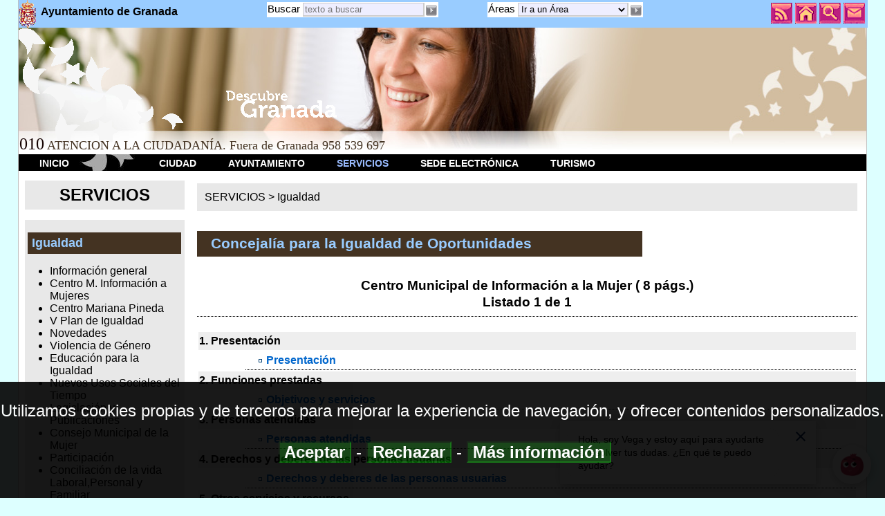

--- FILE ---
content_type: text/html; charset=ISO-8859-1
request_url: https://www.granada.org/inet/bsocial12.nsf/0e778f53de0a8ff3c12581b10036efec/25d4bba8560c2de2c1257999004873b2!OpenDocument
body_size: 3608
content:
<!DOCTYPE HTML PUBLIC "-//W3C//DTD HTML 4.01 Transitional//EN" "http://www.w3.org/TR/html4/loose.dtd">
<html>
<head>
<META HTTP-EQUIV="Content-Type" CONTENT="text/html; charset=ISO-8859-1">         
<title>Ayto.Granada: Centro municipal de información a la mujer</title><meta http-equiv="content-type" content="text/html; charset=iso-8859-1" />
<meta name="description" content="Informaci&oacute;n ciudadano granada ayuntamiento town hall Equipamientos sociales Centro municipal de información a la mujer">
<meta name="keywords" content="Informaci&oacute;n,ciudadano,granada,ayuntamiento,town,hall,Equipamientos,sociales,Centro,municipal,de,información,a,la,mujer">
<meta name="lang" content="es" />
<meta name="author" content="Centro Proceso de Datos. Ayuntamiento de Granada" />
<meta name="organization" content="Ayuntamiento de Granada" />
<meta name="locality" content="Granada, España" />
<meta name="date" content="2023-11-06T14:24:12+0100" />
<meta name="viewport" content="width=device-width, initial-scale=1" />
<link rel="alternate" title="Ayto.Granada: General" href="http://www.granada.org/rssayto.xml" type="application/rss+xml" />
<script type="text/javascript" src="/js/jquery.js"></script>
<script type="text/javascript" src="/js/jquery.innerfade.js"></script>
<script type="text/javascript" src="/inet/bsocial12.nsf/servsociales.js"></script>
<link rel="shortcut icon" href="/v10/favicon.ico" />
<link rel="stylesheet" type="text/css" href="/v10/vx.css" />
<script type='text/javascript'>v10index='1,5,4,4'</script>
                              <script>!function(e){var n="https://s.go-mpulse.net/boomerang/";if("False"=="True")e.BOOMR_config=e.BOOMR_config||{},e.BOOMR_config.PageParams=e.BOOMR_config.PageParams||{},e.BOOMR_config.PageParams.pci=!0,n="https://s2.go-mpulse.net/boomerang/";if(window.BOOMR_API_key="GQDUP-K5M4M-UFMNR-YQSZX-VG75U",function(){function e(){if(!o){var e=document.createElement("script");e.id="boomr-scr-as",e.src=window.BOOMR.url,e.async=!0,i.parentNode.appendChild(e),o=!0}}function t(e){o=!0;var n,t,a,r,d=document,O=window;if(window.BOOMR.snippetMethod=e?"if":"i",t=function(e,n){var t=d.createElement("script");t.id=n||"boomr-if-as",t.src=window.BOOMR.url,BOOMR_lstart=(new Date).getTime(),e=e||d.body,e.appendChild(t)},!window.addEventListener&&window.attachEvent&&navigator.userAgent.match(/MSIE [67]\./))return window.BOOMR.snippetMethod="s",void t(i.parentNode,"boomr-async");a=document.createElement("IFRAME"),a.src="about:blank",a.title="",a.role="presentation",a.loading="eager",r=(a.frameElement||a).style,r.width=0,r.height=0,r.border=0,r.display="none",i.parentNode.appendChild(a);try{O=a.contentWindow,d=O.document.open()}catch(_){n=document.domain,a.src="javascript:var d=document.open();d.domain='"+n+"';void(0);",O=a.contentWindow,d=O.document.open()}if(n)d._boomrl=function(){this.domain=n,t()},d.write("<bo"+"dy onload='document._boomrl();'>");else if(O._boomrl=function(){t()},O.addEventListener)O.addEventListener("load",O._boomrl,!1);else if(O.attachEvent)O.attachEvent("onload",O._boomrl);d.close()}function a(e){window.BOOMR_onload=e&&e.timeStamp||(new Date).getTime()}if(!window.BOOMR||!window.BOOMR.version&&!window.BOOMR.snippetExecuted){window.BOOMR=window.BOOMR||{},window.BOOMR.snippetStart=(new Date).getTime(),window.BOOMR.snippetExecuted=!0,window.BOOMR.snippetVersion=12,window.BOOMR.url=n+"GQDUP-K5M4M-UFMNR-YQSZX-VG75U";var i=document.currentScript||document.getElementsByTagName("script")[0],o=!1,r=document.createElement("link");if(r.relList&&"function"==typeof r.relList.supports&&r.relList.supports("preload")&&"as"in r)window.BOOMR.snippetMethod="p",r.href=window.BOOMR.url,r.rel="preload",r.as="script",r.addEventListener("load",e),r.addEventListener("error",function(){t(!0)}),setTimeout(function(){if(!o)t(!0)},3e3),BOOMR_lstart=(new Date).getTime(),i.parentNode.appendChild(r);else t(!1);if(window.addEventListener)window.addEventListener("load",a,!1);else if(window.attachEvent)window.attachEvent("onload",a)}}(),"".length>0)if(e&&"performance"in e&&e.performance&&"function"==typeof e.performance.setResourceTimingBufferSize)e.performance.setResourceTimingBufferSize();!function(){if(BOOMR=e.BOOMR||{},BOOMR.plugins=BOOMR.plugins||{},!BOOMR.plugins.AK){var n=""=="true"?1:0,t="",a="cln75qyxfuxm22l6wmsq-f-ae0688ecc-clientnsv4-s.akamaihd.net",i="false"=="true"?2:1,o={"ak.v":"39","ak.cp":"1891818","ak.ai":parseInt("1206637",10),"ak.ol":"0","ak.cr":8,"ak.ipv":4,"ak.proto":"h2","ak.rid":"c6af62cf","ak.r":47370,"ak.a2":n,"ak.m":"","ak.n":"essl","ak.bpcip":"18.219.254.0","ak.cport":35778,"ak.gh":"23.208.24.68","ak.quicv":"","ak.tlsv":"tls1.3","ak.0rtt":"","ak.0rtt.ed":"","ak.csrc":"-","ak.acc":"","ak.t":"1769911077","ak.ak":"hOBiQwZUYzCg5VSAfCLimQ==7mxsBuqfBrgNZeru/gLcx/PcNRfFVZ5LY8nFwcplBdrb7PgZSxI7UkaSVErUBBgrEC+uGTzgXPWyI6VOPnbKk46bo96XzUPWFAKtK5TN4LBTOyciQn1DQoa1alED3WLibR00PFoBFzW+bEIn73s1lt/i3fNFd07Th/xNOdTFLYcTKflMErga7kvMnQ2P+wtU1q+CVdTT/6JHooEwJLai8ZV5bean18Np7+GWP2tbdsph57kz1+nX3GoWAjoBS8zFFeTg2+G64OjYGva/vYDpbRI6h/+MO3Bdc0+87CDLvDh/o+SA7Ou/4vjIkvCXZjsbo0iogg5/OgnwQSpoeQc4jS1fEyh0WxX13IZlG66aqy7Zz0PqXNp0ou+tXvDoQ+b5L1tTeO4sz8G+r2YEmqN9SZg3yse9U0krD3HJ6dfyW48=","ak.pv":"7","ak.dpoabenc":"","ak.tf":i};if(""!==t)o["ak.ruds"]=t;var r={i:!1,av:function(n){var t="http.initiator";if(n&&(!n[t]||"spa_hard"===n[t]))o["ak.feo"]=void 0!==e.aFeoApplied?1:0,BOOMR.addVar(o)},rv:function(){var e=["ak.bpcip","ak.cport","ak.cr","ak.csrc","ak.gh","ak.ipv","ak.m","ak.n","ak.ol","ak.proto","ak.quicv","ak.tlsv","ak.0rtt","ak.0rtt.ed","ak.r","ak.acc","ak.t","ak.tf"];BOOMR.removeVar(e)}};BOOMR.plugins.AK={akVars:o,akDNSPreFetchDomain:a,init:function(){if(!r.i){var e=BOOMR.subscribe;e("before_beacon",r.av,null,null),e("onbeacon",r.rv,null,null),r.i=!0}return this},is_complete:function(){return!0}}}}()}(window);</script></head>
<body text="#000000" bgcolor="#FFFFFF" topmargin="0" leftmargin="2" marginwidth="2" marginheight="0">
<script type="text/javascript" src="/v10/vx81.js"></script>

<noscript>
<div id="mainbody">
<div class="nsFijoTop">
<div class="nsMenuDiv">
<a class="nsMenu" href="/inicio.nsf/iniciotx"><img src="/escu40.gif" alt="escudo" title="escudo" ><span class="nsAyto">Ayto.Granada </span> MENU</a>
<a class="nsMenu" href="/inicio.nsf/iniciotx#ciudad">CIUDAD</a>
<a class="nsMenu" href="/inicio.nsf/iniciotx#ayuntamiento">AYUNTAMIENTO</a>
<a class="nsMenu" href="/inicio.nsf/iniciotx#servicios">SERVICIOS</a>
<a class="nsMenu" href="/inicio.nsf/iniciotx#sede">SEDE ELECTRÓNICA</a>
<a class="nsMenu" href="/inicio.nsf/iniciotx#turismo">TURISMO</a></div>
<div class="nsMenuLocalDiv">
<a class="nsMenuLocal" href="/inet/bsocial12.nsf/xinicio1?openpage">Inicio</a>
<a class="nsMenuLocal" href="/inet/bsocial12.nsf/byciudadania?openview">Toda la ciudadanía</a>
<a class="nsMenuLocal" href="/inet/bsocial12.nsf/byasociaciones?openview">Asociaciones</a>
<a class="nsMenuLocal" href="/inet/bsocial12.nsf/bydrogodependencia?openview">Atención a la drogodependencia</a>
<a class="nsMenuLocal" href="/inet/bsocial12.nsf/byfamilia?openview">Familia</a>
<a class="nsMenuLocal" href="/inet/bsocial12.nsf/byinfancia?openview">Infancia y adolescencia</a>
<a class="nsMenuLocal" href="/inet/bsocial12.nsf/bydiversidad?openview">Personas con diversidad funcional</a>
<a class="nsMenuLocal" href="/inet/bsocial12.nsf/byinmigrantes?openview">Personas inmigrantes</a>
<a class="nsMenuLocal" href="/inet/bsocial12.nsf/bymayores?openview">Personas mayores</a>
<a class="nsMenuLocal" href="/inet/bsocial12.nsf/bysinhogar?openview">Personas sin hogar</a>
</div></div><div class='nsSepara'></div><div class='nsSepara'></div>
</noscript>



<h1 style='width:12em'>Derechos Sociales</h1><br><div style='padding:1em'>
<div style='text-align:center; font-weight:bold;padding-left:5em;padding-right:5em; padding-top:.3em; padding-bottom:.7em; border-bottom:dotted 1px #000'><h2>Equipamientos sociales</h2>
<h3>Centro municipal de información a la mujer</h3></div>  
<p><script type="text/javascript">window.open("/inet/wbuscar2.nsf/vervw?open&bd=14&view=ww02cmam","_self");</script>
<p><div id='ajustardcha'></div><div id='bodybodyfin'><a href='http://www.granada.org/inet/bsocial12.nsf/byclave/BBCOEIE' class='vinculointerno'>http://www.granada.org/inet/bsocial12.nsf/byclave/BBCOEIE</a>&nbsp;&nbsp;&nbsp;&nbsp;P&aacute;gina actualizada el: 06/11/2023<br> <a href="/inet/bsocial12.nsf/0e778f53de0a8ff3c12581b10036efec/25d4bba8560c2de2c1257999004873b2?Navigate&amp;To=Prev"><img src="/v10/RETROCEDER_OFF.png" alt="Ir a la p&aacute;gina anterior" title="Ir a la p&aacute;gina anterior"  id="imgantes" class="border0" onMouseover="chgimg('imgantes','/v10/RETROCEDER_ON.png')" onMouseout= "chgimg('imgantes','/v10/RETROCEDER_OFF.png')" style="padding:.1em"><b></b> </a> <a href="/inet/bsocial12.nsf/0e778f53de0a8ff3c12581b10036efec"><img src="/v10/VOLVER_OFF.png" alt="Volver a la lista" title="Volver a la lista"  id='imgvolver'class='border0' onMouseover="chgimg('imgvolver','/v10/VOLVER_ON.png')"
onMouseout="chgimg('imgvolver','/v10/VOLVER_OFF.png')" style='padding:.1em'> <a href="/inet/bsocial12.nsf/0e778f53de0a8ff3c12581b10036efec/25d4bba8560c2de2c1257999004873b2?Navigate&amp;To=Next"><img src="/v10/AVANZAR_OFF.png" alt="Ir a la p&aacute;gina siguiente" title="Ir a la p&aacute;gina siguiente"  id='imgsigue'class='border0' onMouseover="chgimg('imgsigue','/v10/AVANZAR_ON.png')" onMouseout= "chgimg('imgsigue','/v10/AVANZAR_OFF.png')" style='padding:.1em'></a> </div>

</div>

<script type='text/javascript'>pie()</script></body>
</html>


--- FILE ---
content_type: text/html
request_url: https://www.granada.org/inet/wbuscar2.nsf/vervw?open&bd=14&view=ww02cmam
body_size: 3575
content:
<!DOCTYPE html PUBLIC '-//W3C//DTD XHTML 1.0 Transitional//EN' 'http://www.w3.org/TR/xhtml1/DTD/xhtml1-transitional.dtd\'>
<html xmlns='http://www.w3.org/1999/xhtml' lang='es'>
<head>
<meta http-equiv='content-type' content='text/html; charset=iso-8859-1' />
<title>Ayto.Granada: Concejalía para la Igualdad de Oportunidades</title>
<meta name='description' content='Información ciudadano granada ayuntamiento town hall' />
<meta name='keywords' content='Información, ciudadano, granada, ayuntamiento, town, hall' />
<link rel='stylesheet' type='text/css' href='/v10/vx.css' title='defecto' />
<script type='text/javascript'>
v12index='2,9';
</script>
<script type='text/javascript' src='/js/jquery.js'></script>
<script type='text/javascript' src='/js/jquery.innerfade.js'></script>

                              <script>!function(e){var n="https://s.go-mpulse.net/boomerang/";if("False"=="True")e.BOOMR_config=e.BOOMR_config||{},e.BOOMR_config.PageParams=e.BOOMR_config.PageParams||{},e.BOOMR_config.PageParams.pci=!0,n="https://s2.go-mpulse.net/boomerang/";if(window.BOOMR_API_key="GQDUP-K5M4M-UFMNR-YQSZX-VG75U",function(){function e(){if(!o){var e=document.createElement("script");e.id="boomr-scr-as",e.src=window.BOOMR.url,e.async=!0,i.parentNode.appendChild(e),o=!0}}function t(e){o=!0;var n,t,a,r,d=document,O=window;if(window.BOOMR.snippetMethod=e?"if":"i",t=function(e,n){var t=d.createElement("script");t.id=n||"boomr-if-as",t.src=window.BOOMR.url,BOOMR_lstart=(new Date).getTime(),e=e||d.body,e.appendChild(t)},!window.addEventListener&&window.attachEvent&&navigator.userAgent.match(/MSIE [67]\./))return window.BOOMR.snippetMethod="s",void t(i.parentNode,"boomr-async");a=document.createElement("IFRAME"),a.src="about:blank",a.title="",a.role="presentation",a.loading="eager",r=(a.frameElement||a).style,r.width=0,r.height=0,r.border=0,r.display="none",i.parentNode.appendChild(a);try{O=a.contentWindow,d=O.document.open()}catch(_){n=document.domain,a.src="javascript:var d=document.open();d.domain='"+n+"';void(0);",O=a.contentWindow,d=O.document.open()}if(n)d._boomrl=function(){this.domain=n,t()},d.write("<bo"+"dy onload='document._boomrl();'>");else if(O._boomrl=function(){t()},O.addEventListener)O.addEventListener("load",O._boomrl,!1);else if(O.attachEvent)O.attachEvent("onload",O._boomrl);d.close()}function a(e){window.BOOMR_onload=e&&e.timeStamp||(new Date).getTime()}if(!window.BOOMR||!window.BOOMR.version&&!window.BOOMR.snippetExecuted){window.BOOMR=window.BOOMR||{},window.BOOMR.snippetStart=(new Date).getTime(),window.BOOMR.snippetExecuted=!0,window.BOOMR.snippetVersion=12,window.BOOMR.url=n+"GQDUP-K5M4M-UFMNR-YQSZX-VG75U";var i=document.currentScript||document.getElementsByTagName("script")[0],o=!1,r=document.createElement("link");if(r.relList&&"function"==typeof r.relList.supports&&r.relList.supports("preload")&&"as"in r)window.BOOMR.snippetMethod="p",r.href=window.BOOMR.url,r.rel="preload",r.as="script",r.addEventListener("load",e),r.addEventListener("error",function(){t(!0)}),setTimeout(function(){if(!o)t(!0)},3e3),BOOMR_lstart=(new Date).getTime(),i.parentNode.appendChild(r);else t(!1);if(window.addEventListener)window.addEventListener("load",a,!1);else if(window.attachEvent)window.attachEvent("onload",a)}}(),"".length>0)if(e&&"performance"in e&&e.performance&&"function"==typeof e.performance.setResourceTimingBufferSize)e.performance.setResourceTimingBufferSize();!function(){if(BOOMR=e.BOOMR||{},BOOMR.plugins=BOOMR.plugins||{},!BOOMR.plugins.AK){var n=""=="true"?1:0,t="",a="cln75qyxfuxm22l6wmtq-f-22f6b9933-clientnsv4-s.akamaihd.net",i="false"=="true"?2:1,o={"ak.v":"39","ak.cp":"1891818","ak.ai":parseInt("1206637",10),"ak.ol":"0","ak.cr":8,"ak.ipv":4,"ak.proto":"h2","ak.rid":"c6af8e3f","ak.r":47370,"ak.a2":n,"ak.m":"dscb","ak.n":"essl","ak.bpcip":"18.219.254.0","ak.cport":35778,"ak.gh":"23.208.24.68","ak.quicv":"","ak.tlsv":"tls1.3","ak.0rtt":"","ak.0rtt.ed":"","ak.csrc":"-","ak.acc":"","ak.t":"1769911079","ak.ak":"hOBiQwZUYzCg5VSAfCLimQ==pkFgtLFVIC8xqrpYuT4XrnkKLs+e0iSDq7GWVCOhUj4fzXIOIf10jWDqrqapdTHWCUGq3L4z/C9PxpnZpZrUOXOXMD+E31jAMQ70Z/JZCupqu63GeJJQP5kFwSHY5KExRWVtWkLZK37ML4nOlJWvmkIPoxosDJ+cn6Rruh72UKKORlGSUPJBrcvuUeN3MrqCC1iU15Mopkurh+H5Z4MORoZvgmekT4jNb3Y89AIK30iZaS2wlyiBXQNV+GULqHxAGRrI3/+cOHG2WTCkk2YJr3S0u2f7ThXDp9uiFQ2LKpqTequWi56N9SK9xUsiEpaZTBA9j12OiOJS59eSjqbrYAR9UyfHY9MnlRYPc2x+eC76ljF3D0yip2u0U6/9qPPHrHEzjuNpkSPqs8YfArMgldxhejffTADQUO5kVvSDUwg=","ak.pv":"7","ak.dpoabenc":"","ak.tf":i};if(""!==t)o["ak.ruds"]=t;var r={i:!1,av:function(n){var t="http.initiator";if(n&&(!n[t]||"spa_hard"===n[t]))o["ak.feo"]=void 0!==e.aFeoApplied?1:0,BOOMR.addVar(o)},rv:function(){var e=["ak.bpcip","ak.cport","ak.cr","ak.csrc","ak.gh","ak.ipv","ak.m","ak.n","ak.ol","ak.proto","ak.quicv","ak.tlsv","ak.0rtt","ak.0rtt.ed","ak.r","ak.acc","ak.t","ak.tf"];BOOMR.removeVar(e)}};BOOMR.plugins.AK={akVars:o,akDNSPreFetchDomain:a,init:function(){if(!r.i){var e=BOOMR.subscribe;e("before_beacon",r.av,null,null),e("onbeacon",r.rv,null,null),r.i=!0}return this},is_complete:function(){return!0}}}}()}(window);</script></head><body>
<script type='text/javascript' src='/v10/vx81.js'> </script><div>
<h1 style='width: 25em;'>Concejalía para la Igualdad de Oportunidades</h1>
<br><div class='mibody'>
<div class='cabpagina'><h2>Centro Municipal de Información a la Mujer ( 8 p&aacute;gs.)</h2>
<h3>Listado 1 de 1</h3>
</div>
<table style='width:100%'><tr>
<td style='width:4em'></td>
<td></td>
</tr>
<tr>
<td colspan='2' class='scap'><b>
1. Presentación
</b></td></tr><tr>
<td></td>
<td class='hrptos'><a href='/inet/wmujer8.nsf/xtod/A02E7812F0903079C12573F0002CFEC9?open'>
</a><a target='_blank' class='vinculointerno' href='/inet/wmujer8.nsf/ww02cmam/A02E7812F0903079C12573F0002CFEC9'><li style='list-style-type:none; padding-left: 15px;'><img src='/v70/vin_azulh.gif' border=0/>&nbsp;Presentación</li>
</a></td>
</tr>
<tr>
<td colspan='2' class='scap'><b>
2. Funciones prestadas
</b></td></tr><tr>
<td></td>
<td class='hrptos'><a href='/inet/wmujer8.nsf/xtod/C9FAB93A903EC32BC12578AE003557D8?open'>
</a><a target='_blank' class='vinculointerno' href='/inet/wmujer8.nsf/ww02cmam/C9FAB93A903EC32BC12578AE003557D8'><li style='list-style-type:none; padding-left: 15px;'><img src='/v70/vin_azulh.gif' border=0/>&nbsp;Objetivos y servicios</li>
</a></td>
</tr>
<tr>
<td colspan='2' class='scap'><b>
3. Personas atendidas
</b></td></tr><tr>
<td></td>
<td class='hrptos'><a href='/inet/wmujer8.nsf/xtod/AE129FCDA0EB9524C1258898003B2387?open'>
</a><a target='_blank' class='vinculointerno' href='/inet/wmujer8.nsf/ww02cmam/AE129FCDA0EB9524C1258898003B2387'><li style='list-style-type:none; padding-left: 15px;'><img src='/v70/vin_azulh.gif' border=0/>&nbsp;Personas atendidas</li>
</a></td>
</tr>
<tr>
<td colspan='2' class='scap'><b>
4. Derechos y deberes de las personas usuarias
</b></td></tr><tr>
<td></td>
<td class='hrptos'><a href='/inet/wmujer8.nsf/xtod/6B66A8AD1CE7B06FC1258898003B35A9?open'>
</a><a target='_blank' class='vinculointerno' href='/inet/wmujer8.nsf/ww02cmam/6B66A8AD1CE7B06FC1258898003B35A9'><li style='list-style-type:none; padding-left: 15px;'><img src='/v70/vin_azulh.gif' border=0/>&nbsp;Derechos y deberes de las personas usuarias</li>
</a></td>
</tr>
<tr>
<td colspan='2' class='scap'><b>
5. Otros servicios y recursos
</b></td></tr><tr>
<td></td>
<td class='hrptos'><a href='/inet/wmujer8.nsf/xtod/B57602B360DCF6A3C12578AE00360660?open'>
</a><a target='_blank' class='vinculointerno' href='/inet/wmujer8.nsf/ww02cmam/B57602B360DCF6A3C12578AE00360660'><li style='list-style-type:none; padding-left: 15px;'><img src='/v70/vin_azulh.gif' border=0/>&nbsp;Otros servicios y recursos</li>
</a></td>
</tr>
<tr>
<td colspan='2' class='scap'><b>
6. Campaña
</b></td></tr><tr>
<td></td>
<td class='hrptos'><a href='/inet/wmujer8.nsf/xtod/05817A52EBD1CBFBC125856000451FE2?open'>
</a><a target='_blank' class='vinculointerno' href='/inet/wmujer8.nsf/ww02cmam/05817A52EBD1CBFBC125856000451FE2'><li style='list-style-type:none; padding-left: 15px;'><img src='/v70/vin_azulh.gif' border=0/>&nbsp;Campaña 2020: Campaña Municipal Contra la Violencia de Género: NO Esperes a No Oír Nada</li>
</a></td>
</tr>
<tr>
<td colspan='2' class='scap'><b>
7. Teléfono de Información
</b></td></tr><tr>
<td></td>
<td class='hrptos'><a href='/inet/wmujer8.nsf/xtod/C0F2AD77B3FCDE29C1258ACC002A5AD0?open'>
</a><a target='_blank' class='vinculointerno' href='/inet/wmujer8.nsf/ww02cmam/C0F2AD77B3FCDE29C1258ACC002A5AD0'><li style='list-style-type:none; padding-left: 15px;'><img src='/v70/vin_azulh.gif' border=0/>&nbsp;Teléfono Andaluz de Atención a las Mujeres</li>
</a></td>
</tr>
<tr>
<td colspan='2' class='scap'><b>
8. Presentación PDF acceible\Piensas que estás sufriendo alguna de estas situaciones
</b></td></tr><tr>
<td></td>
<td class='hrptos'><a href='/inet/wmujer8.nsf/xtod/A75FF140B58C3783C1258D4E00351CD5?open'>
</a><a target='_blank' class='vinculointerno' href='/inet/wmujer8.nsf/ww02cmam/A75FF140B58C3783C1258D4E00351CD5'><li style='list-style-type:none; padding-left: 15px;'><img src='/v70/vin_azulh.gif' border=0/>&nbsp;PDF accesible</li>
</a></td>
</tr>
</table>
<div id='ajustardcha'></div><div id='bodybodyfin'>
<a href='/inet/wbuscar2.nsf/vervw?open&bd=14&view=ww02cmam'>
<img src='/v10/IR_INICIO_OFF.png' alt='Ir al principio' title='Ir al principio'  id='imgprimero' class='border0'
 onMouseover='chgimg("imgprimero","/v10/IR_INICIO_ON.png")' onMouseout= 'chgimg("imgprimero","/v10/IR_INICIO_OFF.png")' style='padding:.1em'></a>
<a href='/inet/wbuscar2.nsf/vervw?open&bd=14&view=ww02cmam&count=1'>
<img src='/v10/RETROCEDER_OFF.png' alt='Ir a la p&aacute;gina anterior' title='Ir a la p&aacute;gina anterior'
id='imgantes' class='border0' onMouseover='chgimg("imgantes","/v10/RETROCEDER_ON.png")'
onMouseout= 'chgimg("imgantes","/v10/RETROCEDER_OFF.png")' style='padding:.1em'></a>
<a href='/inet/wbuscar2.nsf/vervw?open&bd=14&view=ww02cmam'><img src='/v10/VOLVER_OFF.png' alt='Volver a la lista' title='Volver a la lista'
id='imgvolver' class='border0' onMouseover='chgimg("imgvolver","/v10/VOLVER_ON.png")'
onMouseout='chgimg("imgvolver","/v10/VOLVER_OFF.png")' style='padding:.1em'>
<a href='/inet/wbuscar2.nsf/vervw?open&bd=14&view=ww02cmam&count=9'>
<img src='/v10/AVANZAR_OFF.png' alt='Ir a la p&aacute;gina siguiente' title='Ir a la p&aacute;gina siguiente'  id='imgsigue' class='border0'
onMouseover='chgimg("imgsigue","/v10/AVANZAR_ON.png")' onMouseout= 'chgimg("imgsigue","/v10/AVANZAR_OFF.png")'
style='padding:.1em'></a>
<a href='/inet/wbuscar2.nsf/vervw?open&bd=14&view=ww02cmam&count=7'>
<img src='/v10/IR_FIN_OFF.png' alt='Ir al final' title='Ir al final'  id='imgfin' class='border0'
onMouseover='chgimg("imgfin","/v10/IR_FIN_ON.png")' onMouseout='chgimg("imgfin","/v10/IR_FIN_OFF.png")'
style='padding:.1em'></a></div>
	</div><script type='text/javascript'>pie()</script></body></html>


--- FILE ---
content_type: text/css
request_url: https://www.granada.org/v10/vx.css
body_size: 11989
content:
/* ---------------------------------------------------------------------------------------------------------
Código version: x7
 
versiones:
- 13/12/2025: .tablacontenidoBrd, vxbotones31.png
- 29/10/2025: .imgMovil
- 12/02/2024: prensaImg
- 09/02/2024: lnkBlancoCookie
- 24/01/2024: mntImgContent2, mntImgTxt2, mntImgTxt3, mntTxtBck, mntTxtBck0, ...
- 09/01/2024: mntImgContent, mntImgImg, mntImgTxt
- 04/01/2024: flex-table, .montaTable0
- 15/06/2023: tablaGradiente, textSombra
- 04/03/2023: ficha
- 22/11/2022 09:03: vxPlegable
- 23/09/2022 13:34: media print
- 19/08/2022 11:25: cuadroDcha
- 10/08/2022 11:35: ajustes menores
- 09/08/2022 09:00: imgPrensa responsive
- 05/08/2022 09:30: ajustes responsive: body, columnaDerecha, cabPagina
- 02/07/2021 08:37 plegableGrande: line-height:.6em (actividades culturales)
- 09/12/2020: paso de body font pasa del 72% al 100% y el ancho se ajusta al 96% de la pantalla
autor: Ayuntamiento de Granada
------------------------------------------------------------------------------------------------------------ */
html{height:100%}
body {background-color: #dff;font-family: Arial, helvetica, sans-serif;font-size: 100%;margin:0;width:100%;height:100%;}
a:link{color: #06c;text-decoration: none;}
a:visited{color: #37c;}
a:hover,a:active{color: #007eff;text-decoration: none;}
img{border: none;}
ul{margin-bottom:0;}
/* ---------------------- noscript -----------------------------------------*/
.nsFijoTop{top: 0;display: inline-table;position: fixed;width: 96%;z-index: 1000;}
.nsSepara{height:6em;clear:both;display:block;}
.nsMenu{padding:5px 35px 5px 5px;margin-right:-5px;}
a.nsMenu:link,a.nsMenu:visited,a.nsMenu:active{color:#fff}
a.nsMenu:hover{color:#009ee0}
.nsMenu img{height:20px;margin:10px;vertical-align:middle;}
.nsAyto{font-size:.6em;padding-right:10px}
.nsSede{font-size:12px;float:left}
.nsMenuDiv{background-color:#000;margin:0;padding:0; font-size:1.1em;font-weight:bold;}
.nsMenuLocalDiv{background-color:#999;text-align:center;margin:0;font-size:1em;color:#fff;font-weight:bold;font-family: Arial,helvetica,sans-serif;}
.nsMenuLocal{padding:0 17px;line-height: 200%;display:inline-block;}
a.nsMenuLocal:link,a.nsMenuLocal:visited,a.nsMenuLocal:active{color:#fff}
a.nsMenuLocal:hover{color:#600;background-color:#ffc;}

.nsMenuLocalDivSd{background-color:#999;text-align:center;margin:0;font-size:1em;}
.nsMenuDivSd{background-color:#36a;color:#fff;margin:0;padding:5px; font-size:1em; font-weight:bold;font-family: Arial,helvetica,sans-serif;}
.nsMenuDivSd img { height: 20px; margin: -4px 10px 0 0; vertical-align: middle;}
.nsMenuSd{padding:5px 14px;margin-right:-5px; }
a.nsMenuSd:link,a.nsMenuSd:visited,a.nsMenuSd:active{color:#fff}
a.nsMenuSd:hover{color:#ff3;background-color:#300;}
.nsMenuSd img{height:20px;margin:10px;vertical-align:middle;margin:2px 7px;}

/* ---------------------- menuChico -------------------------------------------*/
.menuChico{background-color:#000;color:#fff;font-size:1.4em;font-weight:bold;padding:.2em .6em;font-family: Arial,helvetica,sans-serif;
	display:block;float:left;}
a.menuChico:link,a.menuChico:visited,a.menuChico:active{color:#fff}
a.menuChico:hover{color:#009ee0}
#menuChicoDiv{background-color:#000;margin:1em 0;display:none;}

/************************************************************************************
STRUCTURE
*************************************************************************************/
#mainBody, #mainbody{border: solid 1px #c0c0c0;background-color: #fff; margin:0 2%}

/* ---------------------- Superior ------------------------------------------------------- */
#superior{height:40px;width:96%;z-index:99;position:fixed;margin:-1px 0 0 0;background: rgb(0,168,227);
	background-color: #99ccff; background-image: url("/escu40.gif"); background-repeat: no-repeat;}

#superiorTexto{float:left;font-size:1em;font-weight:bold;margin:.5em 0 0 2em;}

#superiorForm{padding:3px 0 0 3px;font-size:.95em}
.superiorCuadro{position:absolute;background:#fff;padding:1px;}
#ddlareas{width: 12em;}
#superiorBuscar{margin-left:29%;}
#superiorSelect{margin-left:55%;}
#superiorBotones{float:right;margin:0 2px;}

#cabeceraBanner{background: url("/v10/fondobanner.jpg") repeat-x; height:180px;overflow:hidden;margin-top:39px;}

#cabeceraTexto{width:auto;padding:1px;margin:0;position:relative;margin-top:-20px;z-index:98;margin-top:-27px;}

#menuHorizontal{background-color:#000; background-image: url("/v10/barra_menu_corta12.jpg"); background-repeat: no-repeat;height:24px; font-size:14px; font-weight:bold; z-index:999; overflow:hidden;margin-top:-27px 0 0 0;}
#menuHorizontalsd{background-color:#009eef;  background-image: url("/v10/barra_menu_sede.jpg"); background-repeat: no-repeat; height:27px; font-size:.96em; font-weight:bold; overflow:hidden;}

.cabcaja{background-color:#eef;border-color: #ccc;border-style: solid;border-width: 1px 2px 2px 1px;}
.cabboton{padding-left:.1em;vertical-align:bottom;border-style:none}

ul#news{border:0;padding:0;background:  #fffeb8;}
ul#portfolio li img{border:0;padding:0;margin-left:-5px;width:120%;height:196px;}
.fade{margin-bottom:0;}
.fade p{margin-bottom:0;text-align: center;width: 100%;background: #fff;}

#DimBackground{position:absolute;top:0;left:0;width:100%;text-align:left;background:#000; display:none;opacity:0.7; filter:alpha(opacity=70);z-index: 9999;}
.emergente{position:absolute; top: 15%; left: 15%;z-index:10000;display:none; width:300px;height:auto; border:5px solid #009ee0; background: #FFF; padding:5px;}
.cargacentro{position:absolute; padding: 30px; margin:-100px 0 0 -150px; z-index:10000;display:none; width:300px; height:300px; border:5px solid #009ee0; background: #FFF; }

#grfbanner{z-index:98; position:absolute;margin-left:0;margin-top:-180px;}
#textobanner{z-index:98; position:absolute;margin-left:300px;margin-top:-89px;}
.imgInvertida{-webkit-transform: scaleX(-1);transform: scaleX(-1);}

/* ----------------------------------------------------- Menú ----------------------------------------------------------*/
.menuAzulSd{margin-top:-5px;}
#nav{padding:0; margin:0; list-style-type: none;z-index:999}
#nav ul{padding-right:0; padding-left:0; padding-bottom:0; margin-top:0; padding-top:0; 	list-style-type: none;z-index:999; font-size:14px}
#nav li{padding-right:0; padding-left:0;  float: left; padding-bottom:0; margin-top:0; 	padding-top:0; height: 1.7em;z-index:999;}
#nav a{display: block; color: #fff; text-decoration: none;z-index:999;}
#nav li a{padding-right:0; padding-left:0; font-weight: bold; padding-bottom:0; margin:0px 9px; padding-top: 5px;z-index:999;}
#nav li a:hover{padding-bottom:0; cursor: default; color: #009ee0; border-top-style: none;padding-top: 5px; border-right-style: none; border-left-style: none; border-bottom-style:none;}
#nav li.first{background-image: none}
#nav li.first a{margin: 0px 12px 0px 0px}
#nav li ul{margin-top: -12px; left: -999em; margin-left:-13px; padding:1em; background-color:inherit; position: absolute; width: 280px; z-index:999;}

#nav li:hover ul{left: auto}
#nav li:hover{background-color: #000;color:#009ee0;font-weight:bold}

#nav li ul li{border-top: #e9e9e9 1px solid; background-color:#00527B; width: 280px; height: 25px; text-align: left; font-weight:normal;z-index:999;}
#nav li ul li.subfirst{border-top-style: none; height: 26px}
#nav li li a{padding-right: 10px; display: block; padding-left: 10px; font-weight:normal; font-size:.85em;margin:0; height: 10px}
#nav li li a:hover{background-color:#000; color:#fff; font-weight: bold;border:0;}
#nav li ul li ul li{background-color: #00527B; border-left:solid 1px #fff;z-index:999;}
#nav li ul li ul li:hover{background-color: #000;}


#sdnav{padding:0; margin:0; z-index:999; list-style-type: none}
#sdnav ul{padding-right:0; padding-left:0; padding-bottom:0; margin-top:0px;padding-top:0;list-style-type: none}
#sdnav li{padding-right:0; padding-left:0;float:left;padding-bottom:0; margin-top:0;padding-top:0; height: 1.7em;}
#sdnav a{display: block; color: #fff; text-decoration: none;}
#sdnav li a{padding-right:0; padding-left:0; font-weight: bold;margin:0 9px 9px 9px; padding-top: 5px;}
#sdnav li a:hover{padding-bottom:0; cursor: default;border-top-style: none;border-right-style: none; border-left-style: none; border-bottom-style: none;color:#ff6}
#sdnav li.first{background-image: none}
#sdnav li.first a{margin: 0px 12px 0px 0px}
#sdnav li ul{margin-top: -13px; margin-top:0;left: -999em; margin-left:-13px; margin-left:0; padding:1em;padding:0;background-color:inherit;position: absolute;width: 280px}
#sdnav li:hover ul{left: auto}
#sdnav li:hover{background-color: #00f;font-weight:bold;}
#sdnav li ul li{border-top: #e9e9e9 1px solid; background-color:#a0a0a0; width: 280px;	height: 25px; text-align: left; font-weight:normal;}
#sdnav li ul li.subfirst{border-top-style: none; height: 26px}
#sdnav li li a{padding-right:10px;display:block;padding-left:10px;font-weight:normal;font-size:1em;margin:0;height: 10px}
#sdnav li li a:hover{background-color:#00f;font-weight: bold;border:0;}
#sdnav li ul li ul li{background-color: #a0a0a0; border-left:solid 1px #fff;}
#sdnav li ul li ul li:hover{background-color: #00f;}

.divss{position: absolute; margin-top: -47px; margin-left: -15px; border-left: 1px solid #000000;}
.divss1{position: absolute;margin-top:-20px; margin-left: -15px; width:200;border-left: 1px solid #000000;}
/*  -------------------------------- izquierda ------------------------------------------------------- */
#columnaIzquierda{width:231px; border:0 solid #000;float:left; margin:0 3px 0 9px;padding:2px 0 3px 0;overflow-x:hidden;min-height:1500px;}

#izdaTitulo{background-color:#e8e8e8;text-align:center; margin-left:auto;margin-right:auto; padding:.3em;font-weight:bold;font-size:1.5em;margin-top:.5em;margin-bottom:.6em}
#izdaMenu{background-color:#e8e8e8;padding:.8em .3em;margin-bottom:1em}
#tituloGordoIzda, #titulogordoizda, .titulogordoizda{background-color:#432;color:#9cf;font-size:1.1em;padding: .3em;font-weight:bold;margin:.3em 0;}

#extraBannerLateral{}
#izdaBuzon{margin-top:2em;}
#buzon{margin-top:6em;}
.izdabanner{background-color:#e8e8e8;text-align:center;margin:.5em auto;padding:.8em;}
.imgBannerIzda{max-width:210px;height:auto;border:0;}
.bannertitulo{font-size:1.1em;font-weight:bold;text-align:center;border-bottom: dotted 1px #000}
.titular{ font-family: Impact; color: #140200; text-decoration: none;word-spacing: normal; text-align: left; letter-spacing: 0; line-height: 1.2em;font-size: 1.5em;}
.titular_menor{font-family: Verdana;color: #432;text-decoration: none;word-spacing: normal;text-align: left; letter-spacing: 0;line-height: 1.2em;font-size: 1.1em;}

#paginasBanner{padding:5px}
.botonbanner{vertical-align:bottom;padding:.2em;margin-left:.2em;background-color:#E8E8E8;border:1px solid #ccc;}
.botonbanneractivo{vertical-align:bottom;background-color:#ccf;padding:.2em;margin-left:.2em;border:1px solid #00f;}
a.paginabanneractiva{	text-decoration:underline;	font-weight: bold;color:#00f;font-size:1.1em;padding-left:.2em;padding-right:.2em;}
a.paginabanner{font-size:1.1em;font-weight: bold;color:#000;padding-left:.2em;padding-right:.2em;}

.pto1{padding:0;margin:2px;border:0;opacity:.5;filter:alpha(opacity=50)}
.pto1:hover{opacity:1;filter:alpha(opacity=100)}
.botonbanner1{vertical-align:bottom;padding:0;margin:2px;opacity:.6;filter:alpha(opacity=60)}
.botonbanner1:hover{opacity:1;filter:alpha(opacity=100)}
.botonbanneractivo1{vertical-align:bottom;padding:0;margin:2px;opacity:1;filter:alpha(opacity=100)}
a.paginabanneractiva1{border-bottom:1px solid #00f;opacity:1;filter:alpha(opacity=100)}
a.paginabanner1{border:0;opacity:.5;filter:alpha(opacity=50);}

/* -------------------------------- Derecha ------------------------------------------------------------ */
#columnaDerecha{ margin:0 5px 0 250px; padding: .5em;overflow-x:auto;overflow-y:visible;}
#cabPagina,#cabpagina,.cabPagina,.cabpagina{text-align:center; font-weight:bold;padding: .5em; border-bottom:dotted 1px #000;margin:1em 0;}
#dondeEstas{padding:.7em;color:#000; margin-top:6px;margin-top:10px;background-color:#e8e8e8;}
#dondeEstas a:visited{color: #000;}
#dondeEstas a:link{color: #000; text-decoration: none;}
#dondeEstas a:hover{color: #000; text-decoration: underline;}

#bodybody{background-color:#fff; background-image:url('/v10/grafismos2.png');background-repeat:no-repeat;background-position:right bottom; text-align:justify;line-height:1.5em; padding-top: .5em;overflow-y:visible;}
#antesbodybody{background-color:#e8e8e8;text-align:justify;line-height:1.5em}
#bodybodyfin{text-align:right; font-weight:bold;padding-left:.5em;padding-right:.5em;padding-top:.3em; padding-bottom:.7em;border-top:dotted 1px #000}
#ajustardcha{margin:6em;}	
#mibody{padding:1em}
h1{background-color:#432;color:#9cf;font-size:1.3em;padding:0.3em 5em 0.3em 1em;font-weight:bold;margin:1em .3em .3em 0;display: inline-block;}
h2, h3, h4{color: #000000;font-weight: bolder;text-align: center;margin:0;font-size: 1.2em;}
h5, h6{color: #009ee0;font-weight: bolder;text-align: center;margin:0;font-size: 1.17em;}

	
/* -------------------------------- Pie ------------------------------------------------------------ */	
#pie{clear:both;background:#000 url("/v10/footer_corto.jpg")  repeat-x;height:70px;font-family: Verdana;color:#fff;text-decoration:none;word-spacing: normal;letter-spacing: 0;line-height: 1.3em;text-align:left;}

#pieizda{width:45em;margin-left: 1em;margin-right:2em;margin-top:7px;position:absolute;font-size:.9em;cursor:help}
	
#piecentro{width:35em;margin-left:57em;margin-right:2em;margin-top:7px;position:absolute;font-size:.8em;}
#piecentro a{color: #fff; text-decoration: none;}
#piecentro a:hover{color: #009ee0; text-decoration: none;}
#piecentro a:visited{color: #fff;}
#piedcha{float:right;padding-top:.5em;padding-right:1.5em}

/* ============================================== Generales =============================================== */
/* --------------------------------------------- 1. Enlaces ---------------------------------------------- */

.ancho10{width:10%}
.ancho20{width:20%}
.ancho30{width:30%}
.ancho40{width:40%}
.ancho50{width:50%}

.vinculomenu{padding-left:2em;color:#000}
.vinculomenu a:visited{color: #000;}
.vinculomenu a:link{color: #000; text-decoration: none;}
.vinculomenu a:hover{color: #000; text-decoration: underline;}
.vinculomenu ul{padding-right:0; padding-left:0; padding-bottom:0; margin-top: 10px; padding-top:0; list-style-type: disc}
formblanco{background-color:#fff; padding:.2em;margin:.3em;}

.indice{border: outset 2px #432;padding:1.2em;background-color:#eee}

.volverindice{text-align:right;margin:.2em 0 .5em 0}

.vinculoVerde,.vinculoverde{font-weight: bold; color: #030; text-decoration: none}
.vinculoVerde:hover,.vinculoverde:hover{color: #f00;background-color:#fff; text-decoration: underline}
a.vinculoVerde:link,.vinculoverde:link{color: #030; text-decoration: none}
a.vinculoVerde:visited,.vinculoverde:visited{color: #030;}

/* -------------------------------------------------- clases antiguas -------------------------------------------------- */
.montaImg{width:120px;height:100%;border:0;margin:0;padding:0}
.montaImg img{width:100%;height:100%;border:0;}
.montaFlecha{width:30px;height:20px}
.montaTable{border-collapse: collapse; border-spacing: 0;width:120px;height:120px;border-top: solid 1px #c0c0c0; border-left: solid 1px #c0c0c0; border-right: outset 3px #c0c0c0; border-bottom: outset 3px #c0c0c0;padding:0;
	background: #e0e0e0; /* Old browsers */
	background: -moz-linear-gradient(left, #ffffff 0%, #ffffff 30%, #929292 100%); /* FF3.6-15 */
	background: -webkit-linear-gradient(left, #ffffff 0%,#ffffff 30%,#929292 100%); /* Chrome10-25,Safari5.1-6 */
	background: linear-gradient(to right, #ffffff 0%,#ffffff 30%,#929292 100%); /* W3C, IE10+, FF16+, Chrome26+, Opera12+, Safari7+ */
	filter: progid:DXImageTransform.Microsoft.gradient( startColorstr='#ffffff', endColorstr='#929292',GradientType=1 ); /* IE6-9 */}
.montaTexto{font-family: Verdana; font-size:12px; color:#c0c0c0; width:100%;}

.mntImgContent{border-collapse: collapse; border-spacing: 0;border: outset 2px #c0c0c0; 0;background: #e0e0e0; float: left; text-weight:bold;color:#000;margin:20px;text-align:left;
	font-family: Verdana;text-shadow: 1px 1px #966;padding:0;float:left;}

.mntImgImg{ transition: transform .6s ease-out;}

.mntImgImg:hover{transform: scale(1.2); }

.mntImgTxt{display: table-cell;text-align:center; vertical-align:middle; background: -moz-linear-gradient(left, #ffffff 0%, #ffffff 30%, #929292 100%); /* FF3.6-15 */
	background: -webkit-linear-gradient(left, #ffffff 0%,#ffffff 30%,#929292 100%); /* Chrome10-25,Safari5.1-6 */
	background: linear-gradient(to right, #ffffff 0%,#ffffff 30%,#929292 100%); /* W3C, IE10+, FF16+, Chrome26+, Opera12+, Safari7+ */}

.mntImgTxt:hover{filter: invert(1);}

.flex-table {display: flex;flex-flow: row wrap; align-items: center;  justify-content: space-around;margin:2em 0;}

.mntImgContent2{border-collapse: collapse; border-spacing: 0;border: outset 2px #006; 0;float: left; text-weight:bold;margin:20px;text-align:left;
	padding:0;background:#000;overflow-hidden;}
.mntImgTxt2{display: table-cell;text-align:center; vertical-align:middle;color:#ffa;font-family: Verdana;text-shadow: 1px 1px #966;}
.mntImgTxt2:hover, .mntImgTxt3:hover{filter: invert(1);}
.mntImgTxt3{display: table-cell;text-align:center; vertical-align:middle;color:#000;font-family: Verdana;text-shadow: 1px 1px #733;}
.mntTxtBck{background: #ccc;background: linear-gradient(to right, #fff 0%,#ccc 30%,#777 100%); border-bottom-left-radius: 4px;border-bottom-righ-radius: 4px;}
.mntTxtBck0{background: #790909; background: linear-gradient(356deg, #220002 0%, #790909 35%, #ccb400 100%);}
.mntTxtBck1{background: #097909; background: linear-gradient(356deg, #022400 0%, #097909 35%, #00ccb4 100%);}
.mntTxtBck2{background: #090979; background: linear-gradient(356deg, #020024 0%, #090979 35%, #00b4cc 100%);}
.mntTxtBck3{background: #097979; background: linear-gradient(356deg, #022424 0%, #097979 35%, #00cccc 100%);}
.mntTxtBck4{background: #797909; background: linear-gradient(356deg, #242400 0%, #797909 35%, #cccc00 100%);}
.mntTxtBck5{background: #790979; background: linear-gradient(356deg, #240024 0%, #790979 35%, #cc00cc 100%);}
.mntTxtBck6{background: #888; background: linear-gradient(356deg, #000 0%, #666 35%, #bbb 100%);}

.vinculoInterno,.vinculointerno{font-weight: bold; color: #00467e; text-decoration: none}
.vinculoInterno:hover,.vinculointerno:hover{color: #00467e; text-decoration: underline}

.vinculoAncla,.vinculoancla{font-weight: bold; color: #00467e; text-decoration: none}
.vinculoAncla:hover,.vinculoancla:hover{color: #f00; text-decoration: underline}

.vinculoAnclaO,.vinculoanclao{font-weight: normal; color: #000; text-decoration: none}
.vinculoAnclaO:hover,.vinculoanclao:hover{background-color:inherit; color: #9d340c; text-decoration: underline}
.vinculoAnclaO:link,.vinculoanclao:link{color: #000; text-decoration: none}

.vinculoExterno,.vinculoexterno{font-weight: bold; color: #00467e; text-decoration: none}
.vinculoExterno:hover,.vinculoexterno:hover{color: #00467e; text-decoration: underline}

.vinculoInternoO,.vinculointernoo{font-weight: bold; color: #00467e; text-decoration: none}
.vinculoInternoO:hover,.vinculointernoo:hover{color: #00467e; text-decoration: underline}

.vinculoExternoO,.vinculoexternoo{font-weight: normal; color: #00467e; text-decoration: none}
.vinculoExternoO:hover,.vinculoexternoo:hover{color: #00467e; text-decoration: underline}

.vinculoBlancoNegrita,.vinculoblanconegrita{font-weight: bold; color: #66f; text-decoration: none}
.vinculoBlancoNegrita:hover,.vinculoblanconegrita:hover{background-color:inherit;color: #f66; text-decoration: none}

.vinculonormal,.vinculonormal:hover{font-weight: normal; color: #00467e; text-decoration: underline}

.vinculoblanconegrita2,.vinculoBlancoNegrita2{font-weight: bold; color: #fff; font-size:.75em; text-decoration: none}
.vinculoBlancoNegrita2:hover,.vinculoblanconegrita2:hover{color: #fff; text-decoration: none}

.vinculoblanco,.vinculoBlanco{font-size:1em;color:#fff;text-decoration: none}
.vinculoblanco:hover,.vinculoBlanco:hover{background-color:inherit;color:#000;text-decoration: none}

.vinculoCapa,.vinculocapa{font-size: 1.0em; color: #00467e; text-decoration: none}
.vinculocapa:hover,.vinculoCapa:hover{color: #f00; text-decoration:underline}

.vinculonegro,.vinculoNegro{background-color:inherit;color:#000;  text-decoration: none}
.vinculonegro:hover,.vinculoNegro:hover{color: #933; text-decoration: none}
a.vinculoNegro, a.vinculonegro:visited{color: #000;}
a.vinculoNegro, a.vinculonegro:link{color: #000; text-decoration: none;}
a.vinculoNegro, a.vinculonegro:hover{color: #933; text-decoration: none;}

.vinculorojo{font-weight: bold; color: #f00; text-decoration: none}
a.vinculorojo:hover{color: #060; text-decoration: underline}
a.vinculorojo:visited{color: #f00;}
a.vinculorojo:link{color: #f00;}

.border0{border-style:none}

.sbtn{border: outset 2px #bccbec; font-weight: bold; background: #888; cursor: pointer; color: #fff;padding:3px;background-image: url('/v10/img/topbtn1.gif');background-repeat:repeat-x;text-align:center;}
.sbtn:hover{background-image: url('/v10/img/topbtn1b.gif');color:#fff;background-color:#000}
.txbtn{font-weight: bold;cursor: pointer; color: #fff;text-align:center}
a.sbtn:link,a.sbtn:visited,a.sbtn:hover,a.sbtn:active{color:#fff}
a.txbtn:link,a.txbtn:visited,a.txbtn:hover,a.txbtn:active{color:#fff}
	
.scap{font-weight: normal; background-color:#eee;}
.scapr{font-weight: normal; background-color:#eee;text-align:right}

.scapdegradado{background: rgba(149,173,222,1);background: -moz-linear-gradient(left, rgba(149,173,222,1) 0%, rgba(252,254,255,1) 100%);
	background: -webkit-gradient(left top, right top, color-stop(0%, rgba(149,173,222,1)), color-stop(100%, rgba(252,254,255,1)));
	background: -webkit-linear-gradient(left, rgba(149,173,222,1) 0%, rgba(252,254,255,1) 100%);
	background: -o-linear-gradient(left, rgba(149,173,222,1) 0%, rgba(252,254,255,1) 100%);
	background: -ms-linear-gradient(left, rgba(149,173,222,1) 0%, rgba(252,254,255,1) 100%);
	background: linear-gradient(to right, rgba(149,173,222,1) 0%, rgba(252,254,255,1) 100%);
	filter: progid:DXImageTransform.Microsoft.gradient( startColorstr='#95adde', endColorstr='#fcfeff', GradientType=1 );
	font-weight:bold;padding:1px 3px;}

.textoNegro, .textonegro{font-family: Arial, helvetica, sans-serif;font-size: 1em; font-weight:normal;text-decoration:none;color:#000;}

.textoVerde, .textoverde{color:#360;}

.textoRojo, .textorojo{background-color:inherit; font-weight: normal; color: #9d340c;}

.titularRojo, .titularrojo{background-color:inherit; font-weight: bold; color: #9d340c;font-size:1.15em;}
a.titularRojo:link,a.titularRojo:visited,a.titularRojo:active, a.titularrojo:link,a.titularrojo:visited,a.titularrojo:active{color: #9d340c;}
a.titularRojo:hover, a.titularrojo:hover{background-color:#ff9;}

.titularVerde, .titularverde{background-color:inherit; font-weight: bold; color: #360;font-size:1.15em;}
a.titularVerde:link,a.titularVerde:visited,a.titularVerde:active, a.titularverde:link,a.titularverde:visited,a.titularverde:active{color: #360;}
a.titularVerde:hover, a.titularverde:hover{background-color:#ff9;}

.titularAmarillo, .titularamarillo{font-weight: bold; font-size: 1.15em; color: #ff0;background-color:inherit; }

.titularCeleste, .titularceleste{font-weight: bold; font-size: 1.15em; color: #69f;background-color:inherit; }

.cabeceraAzul, .cabeceraazul{border: solid 1px #a0a0a0;padding-right: 4px; padding-left: 4px;font-weight: bold; background: #3963ad; padding-bottom: 2px; color: #f0fff0; padding-top: 2px;text-align: center}

.cabeceraAzulClaro,.cabeceraazulclaro{border-right: solid 1px #a0a0a0; padding-right: 4px; border-top: solid 1px #a0a0a0; padding-left: 4px; font-weight: bold; background: #edf0f5; padding-bottom: 2px; border-left: solid 1px #a0a0a0; color: #00457c; padding-top: 2px; border-bottom: solid 1px #a0a0a0; text-align: center}

.cabeceraVerde,.cabeceraverde{font-weight: bold; font-size: 1.02em; color: #f0ffff; background-color: #003333; text-align: center}

.cabeceraVerdeClaro,.cabeceraVerdeClaro{font-weight: bold; font-size: 1.02em; color: #f0ffff; background-color: #00995c; text-align: center}

.cabeceraRojo, .cabecerarojo{font-weight: bold; font-size: 1.02em; color: #fff0f0; background-color: #9d340c; text-align: center}

.cabeceraRojoClaro,.cabecerarojoclaro{font-weight: bold; font-size: 1.02em; color: #fff0f0; background-color: #dc5555; text-align: center}

.bordetablaexterior1,.bordeTablaExterior1{border: solid 1px #a0a0a0}

.tablacontenido, .tablaContenido{border: outset 2px #a0a0a0}

.tablaContenidoBrd{border: outset 2px #a0a0a0;border-radius:5px; margin:1em 0;padding:.5em 1em;box-shadow: 8px 8px 4px #888;}

.tablatd td:hover{background: #FFB;}

.tablatr tr:nth-child(odd){ background-color:#ddd; }
.tablatr tr:nth-child(even){ background-color:#fff; }
.tablatr tr:hover{background: #FFB;}
.tablatr a:hover{color: #a00;}
.tablatr li:hover{background: #FFB;}
.tablatr table{width:100%}

.tablatr1 tr:hover{background: #FCB;}
.tablatr1 a{font-weight: bold; color: #047; text-decoration: none}
.tablatr1 a:hover{color: #a00;}

.tablatr2 tr:hover{background: #ADF;}
.tablatr2 a:hover{color: #a00;}
.tablatr2 li:hover{background: #ADF;}

.tab100 table{width:100%}

.vinculonegronegrita{color: #000; text-decoration: none;font-weight:bold}
.vinculonegronegrita:visited{color: #000;}
.vinculonegronegrita:link{color: #000; text-decoration: none;}
.vinculonegronegrita:hover{color: #009ee0; text-decoration: underline}
a.linkfondoblanco{background-color:#fff;color:#000;font-weight:bold;padding:.2em}

a.linkfondoblanco:link{color:#000;text-decoration: none;}
a.linkfondoblanco:active{color:#000;text-decoration: none;}
a.linkfondoblanco:visited{color:#000;}
a.linkfondoblanco:hover{color:#f00;text-decoration: none;}

.corte{clear:both;}
.titresumen{text-align:center;font-weight:bold;font-size:1.2em;background-image:url("/v10/bgdg.gif"); padding:.4em; background-position: left bottom; background-repeat: repeat-x;
	border:2px outset #aaa;border-radius:6px;}

.bodyresumen{background-color:#e8e8e8;padding-bottom:.6em}

.mappy{border: 8px solid #C1D9F7;}

.hrptos{border-top:none; border-left:none;border-right:none;border-bottom:dotted 1px #000}
.ptosdchaabajo{border-top:none; border-left:none;border-right:dotted 1px #000;border-bottom:dotted 1px #000;text-align:center;vertical-align:top;padding:.3em}

.divprensa{padding-top:1.2em;min-height:110px;}
.divprensa:hover img{opacity:.6;filter:alpha(opacity=60);}

.tituloprensa{font-size:1.2em;padding-bottom:1em;text-transform:uppercase}

.divimgprensa{float:left; height:95px; width:130px; overflow:hidden;margin:0 2em 1.2em 0;position:relative}

.divimgnoticia{float:left; height:100px; width:100px; overflow:hidden;margin-right:.3em}
.prensaImg{float: left; margin-right: 1em; cursor: pointer;width: 70%;}


.puntosup{text-align:right;padding-left:.5em;padding-right:.5em;padding-top:.3em;padding-bottom:.7em;border-top:dotted 1px #000}

.textobannersede{background: url(/v10/img/fondotxt.jpg) #e8e8e8 repeat-x left bottom;height:29px;}

.bannerlinksede{color:#000;padding-top:6px;}

.xmenu{padding-left:3em;padding-left:0}
.xmenu li{list-style-position:inside}
.xli{padding:.4em 0 .4em 0;}
.xli2{padding:.4em 0 .4em 0;background-color:#ffd}
.xli20{line-height:200%; padding:5px 5px 5px 30px;background-image:url("/v10/img/pleg.png");background-repeat:no-repeat;background-position:left top;	list-style-type: none;
	border:1px solid #ddd;margin-bottom:10px;}

.xli21{line-height:200%; padding:5px 5px 5px 30px; background-image:url("/v10/img/despleg.png"); background-repeat:no-repeat; background-position:left top;
	list-style-type: none; border:1px solid #ddd; margin-bottom:10px;}

.xli200{list-style-image:url("/v10/img/pleg.png");vertical-align:middle;margin-left:30px;border:1px solid #eee;margin-bottom:6px;padding-bottom:5px;}
.xli210{list-style-image:url("/v10/img/despleg.png");vertical-align:middle;margin-left:30px;border:1px solid #eee;margin-bottom:6px;padding-bottom:5px;}
.xlid{list-style:inside square}
.xlid1{list-style:inside square;background-color:#ffd}

.aligncenter{text-align:center; margin-left:auto; margin-right:auto;}
.aligncenter table{margin: 0 auto;text-align: left;}
.alignright{text-align:right; margin-right:0}
.alignleft{text-align:left; margin-left:0}
.playing{font-weight:bold;text-decoration:underline;}

/* 	------------------------- 	icono play video prensa	--------------------------------	*/
.fotodebajo{position:relative;z-index:2;border:0}
.fotoencima2{display:block;float:left;position:relative;z-index:3;top:-161px;left:145px; width:60px;height:60px; opacity: 0.8; filter: alpha(opacity=80);border:0}  /* docs */
.fotoencima2v{display:block;float:left;position:relative;z-index:3;top:-191px;left:106px; width:60px;height:60px; opacity: 0.8; filter: alpha(opacity=80);border:0}
.contenfotovw{width:120px;height:80px;overflow:hidden;text-align:center;margin:auto;}
.fotoencimavw{display:block;float:left;position:relative;z-index:3;top:-59px;left:40px;width:36px;height:36px;border:0;}
.fotoencimavwv{display:block;float:left;position:relative;z-index:3;top:-79px;left:20px;width:36px;height:36px;border:0;overflow:hidden}
.fotoencima{display:block;float:left;position:relative;z-index:3;top:-65px;left:47px;width:36px;height:36px;border:0;}
.fotoencimav{display:block;float:left;position:relative;z-index:3;top:-150px;left:47px;width:36px;height:36px;border:0;}
.prensaplay{display:block;position:relative;z-index:3;width:36px;height:36px;border:0;}
.prensafoto{position:relative;border:0;top:-66px;}
/* ----------------------- julio 2013 ----------------------------------------------------- */
.textofondorojo{font-weight: bold; color: #fff; background-color: #f00;}
.textofondoverde{font-weight: bold; color: #fff; background-color: #060;}
.textofondoazul{font-weight: bold; color: #fff; background-color: #00f;}
.textofondonaranja{font-weight: bold; color: #000; background-color: #f90;}

.titularoscuro{color: #000;font-weight: bold;font-size: 1.0em;}
.contadorRojo{padding-top:.4em;padding-top:.2em;color: #711;font-weight: bold;text-align: center;font-size: 1.3em;}
.contador{padding-top:.4em;padding-top:.2em;color: #060;font-weight: bold;text-align: center;}
.widget{margin-left: 5px; margin-right: 5px;}

.modalDialog {position: fixed;font-family: Arial, Helvetica, sans-serif;top: 0;right: 0;bottom: 0;left: 0;background: rgba(0, 0, 0, 0.8);z-index: 99999;
	opacity:0;-webkit-transition: opacity 400ms ease-in;-moz-transition: opacity 400ms ease-in;	-o-transition: opacity 400ms ease-in;
	-ms-transition: opacity 400ms ease-in;transition: opacity 400ms ease-in; pointer-events: none;display:none}

.modalDialog:target {opacity:1;pointer-events: auto;}

.modalDialog > div {width: 700px;height:440px;position: relative;margin: 5% auto;padding: 5px 20px 13px 20px;border-radius: 10px;background: #ddd;
	background: linear-gradient(#fff, #999);background: -moz-linear-gradient(#fff, #999);background: -webkit-linear-gradient(#fff, #999);
	background: -o-linear-gradient(#fff, #999);background: -ms-linear-gradient(top left, #FFFFFF 0%, #999999 100%);}
	
.detallesModal{overflow-y: scroll;height:400px;}

.closeModal {background: #aaa;color: #FFF;line-height: 25px;position: absolute;right: -12px;text-align: center;top: -10px;width: 24px;text-decoration: none;font-weight: bold;
	-webkit-border-radius: 12px;-moz-border-radius: 12px;border-radius: 12px;-moz-box-shadow: 1px 1px 3px #000;-webkit-box-shadow: 1px 1px 3px #000;box-shadow: 1px 1px 3px #000;}

.closeModal:hover {background: #00d9ff;}

.actCultural{margin:5px;padding:5px;min-height:105px;height:105px;_height:105px;height:auto !important;min-width:640px;width:640px;_width:640px;width:auto !important;
	border-width:0 1px 2px 0; border-color:#cccccc; border-style:outset; padding:2px; background: linear-gradient(#ffffff, #ddddee);background: -moz-linear-gradient(#ffffff, #ddddee);
	background: -webkit-linear-gradient(#ffffff, #ddddee);background: -o-linear-gradient(#ffffff, #ddddee);	background: -ms-linear-gradient(top left, #ffffff 0%, #ddddee 100%);
	filter: progid:DXImageTransform.Microsoft.gradient( startColorstr='#ffffaa', endColorstr='#ddddee',GradientType=0 ); 
	-moz-transition: all .2s ease-in;  -o-transition: all .2s ease-in; -webkit-transition: all .2s ease-in; transition: all .2s ease-in;}
	
.actCultural:hover{background:#003333;background: linear-gradient(#004444, #002222);background: -moz-linear-gradient(#004444, #002222);background: -webkit-linear-gradient(#004444, #002222);
	background: -o-linear-gradient(#004444, #002222);background: -ms-linear-gradient(top left, #004444 0%, #002222 100%);
	filter: progid:DXImageTransform.Microsoft.gradient( startColorstr='#004444', endColorstr='#002222',GradientType=0 );color:#ffffff}

.titCultural{font-weight: bold;font-size:1.2em; text-decoration: none;}
.titCultural:hover{color: #ffc; background-color:#000;text-decoration: none}
.titCultural a{font-size:1em}
.titCultural a:hover{color: #ffc; background-color:#000;text-decoration: none}
.cmpCultural{background-color: inherit;color: #dd3300;font-weight: bold;}

.actCultural:hover a{color: #ffc; background-color:#000;text-decoration: none}
	
.actCultural0:hover{background:#ffcc99;background: linear-gradient(#ffcc99, #ffff88);background: -moz-linear-gradient(#ffcc99, #ffff88);background: -webkit-linear-gradient(#ffcc99, #ffff88);
	background: -o-linear-gradient(#ffcc99, #ffff88);background: -ms-linear-gradient(top left, #ffcc99 0%, #ffff88 100%);
	filter: progid:DXImageTransform.Microsoft.gradient( startColorstr='#ffcc99', endColorstr='#ffff88',GradientType=0 ); }
	
.imgCultura{border:0;width:130px;height:100px;margin-top:3px;margin-right:10px;margin-bottom:3px;margin-left:3px;float:left;}

.notas{margin:8px;padding:10px;border: outset  2px #ccc;border-radius:5px; text-align:center;color:#006;font-weight:bold;font-style:italic; background:#cdc;
	background: linear-gradient(#eeffee, #bbccbb);background: -moz-linear-gradient(#eeffee, #bbccbb);background: -webkit-linear-gradient(#eeffee, #bbccbb);
	background: -o-linear-gradient(#eeffee, #bbccbb);background: -ms-linear-gradient(top left, #efe 0%, #bcb 100%);
	filter: progid:DXImageTransform.Microsoft.gradient( startColorstr='#eeffee', endColorstr='#bbccbb',GradientType=0 );}
	
.sbtn1{margin:8px;padding:10px;border: outset  2px #ccc;border-radius:5px; text-align:center;color:#006;font-weight:bold;
	background: linear-gradient(#eeffee, #bbccbb);background: -moz-linear-gradient(#eeffee, #bbccbb);background: -webkit-linear-gradient(#eeffee, #bbccbb);
	background: -o-linear-gradient(#eeffee, #bbccbb);background: -ms-linear-gradient(top left, #eeffee 0%, #bbccbb 100%);
	filter: progid:DXImageTransform.Microsoft.gradient( startColorstr='#eeffee', endColorstr='#bbccbb',GradientType=0 );}
	
.sbtn1:hover{color:#600;background:linear-gradient(#ff9, #cc6);background: -moz-linear-gradient(#ff9, #cc6);background: -webkit-linear-gradient(#ff9, #cc6);
	background: -o-linear-gradient(#ff9, #cc6);background: -ms-linear-gradient(top left, #ff9 0%, #cc6 100%);
	filter: progid:DXImageTransform.Microsoft.gradient( startColorstr='#ffff99', endColorstr='#cccc66',GradientType=0 );cursor: pointer;}
	
.sbtn2{margin:8px;padding:5px;border: outset  2px #cccccc;border-radius:5px; text-align:center;color:#000066;font-weight:bold;
	background: linear-gradient(#eeffee, #bbccbb);background: -moz-linear-gradient(#eeffee, #bbccbb);background: -webkit-linear-gradient(#eeffee, #bbccbb);
	background: -o-linear-gradient(#eeffee, #bbccbb);background: -ms-linear-gradient(top left, #eeffee 0%, #bbccbb 100%);
	filter: progid:DXImageTransform.Microsoft.gradient( startColorstr='#ffffaa', endColorstr='#ddddee',GradientType=0 ); }
	
.sbtn2:hover{color:#660000;background:linear-gradient(#aabbaa, #ddeedd);background: -moz-linear-gradient(#aabbaa, #ddeedd);background: -webkit-linear-gradient(#aabbaa, #ddeedd);
	background: -o-linear-gradient(#aabbaa, #ddeedd);background: -ms-linear-gradient(top left, #aabbaa 0%, #ddeedd 100%);
	filter: progid:DXImageTransform.Microsoft.gradient( startColorstr='#aabbaa', endColorstr='#ddeedd',GradientType=0 ); }
	
.sbtn2:link{color:#000066;}

.bodyOpcional{border: outset 2px #a0a0a0;margin:60px 5px 10px 5px;padding:10px;}
.divOpcional{border: outset 2px #a0a0a0;margin:0 5px 10px 5px;padding:10px;}

.ageDia{font-family: Verdana, Arial,helvetica,sans-serif;font-size: 11px; width:14%; text-align:center;background-color:#fff;}
.ageFS{font-family: Verdana, Arial,helvetica,sans-serif;font-size: 11px;background-color:#ddd; text-align:center;width:14%}
.ageDia a:hover, .ageFS a:hover{font-weight:bold}
#calendario2{width:237px;margin:1%;margin:auto;padding:3px;text-align:center;border:2px outset #cc9;background-color:#ffd;}

.ageImagen{float: left;height: 100px; margin-right: 1em;overflow-x: hidden;overflow-y: hidden;width: 130px;background-repeat: no-repeat;background-position: left top;}
.cIcon{background-image: url("/ob2.nsf/in/cultura/$file/espectaculos.gif");}
.cCent{background-image: url("/ob2.nsf/in/cultura/$file/centroscivicos.jpg");}
.cCine{background-image: url("/ob2.nsf/in/cultura/$file/cine.gif");}
.cCong{background-image: url("/ob2.nsf/in/cultura/$file/congresos_conferencias.gif");}
.cDepo{background-image: url("/ob2.nsf/in/cultura/$file/deporte.gif");}
.cEspe{background-image: url("/ob2.nsf/in/cultura/$file/espectaculos.gif");}
.cExpo{background-image: url("/ob2.nsf/in/cultura/$file/exposiciones.jpg");}
.cFies{background-image: url("/ob2.nsf/in/cultura/$file/fiestas_ferias.gif");}	
.cLite{background-image: url("/ob2.nsf/in/cultura/$file/literatura_poesia.gif");}	
.cMonu{background-image: url("/ob2.nsf/in/cultura/$file/monumentos_museos.gif");}	
.cMusi{background-image: url("/ob2.nsf/in/cultura/$file/musica_danza.gif");}
.cMúsi{background-image: url("/ob2.nsf/in/cultura/$file/musica_danza.gif");}
.cOtra{background-image: url("/ob2.nsf/in/cultura/$file/otras.jpg");}
.cProg{background-image: url("/ob2.nsf/in/LI3HSAS/$file/TG7_logo.jpg");}	
.cTall{background-image: url("/ob2.nsf/in/cultura/$file/talleres.gif");}
.cTeat{background-image: url("/ob2.nsf/in/cultura/$file/teatro.gif");}
.ageDivDoc{float: right; height: 104px; margin-left:1em; overflow: hidden; width: 134px;background-repeat: no-repeat;background-position: 2px 2px;}
img.ageImagen{width:130px;height:100px;border:0;}
.ageImagenImg{width:130px;height:100px;border:0;}

.ageInfo0{float:right;width:78%;}
.ageInfo{}
.plegableTitulo{min-height:32px;background-color:#edf0f5;border: outset 2px #a0a0a0;border-radius:5px;}
.plegableTitulo:hover{background-color:#ffff66;}
/* ----------------------------- 20/03/2020 ----------------------------------------*/
.plegableTituloV{min-height:32px;background-color:#dd6;border: outset 2px #999;border-radius:5px;}
.plegableTituloR{min-height:32px;background-color:#fca;border: outset 2px #999;border-radius:5px;}
.plegableTituloA{min-height:32px;background-color:#bbf;border: outset 2px #999;border-radius:5px;}
.plegableTituloY{min-height:32px;background-color:#ffb;border: outset 2px #999;border-radius:5px;}
.plegableTituloV:hover,.plegableTituloA:hover,.plegableTituloY:hover,.plegableTituloR:hover{background-color:#ff6;}
/* --------------------------------------------------------------------------------*/
.plegableGrande{background-color:#edf0f5;border: outset 2px #a0a0a0;font-size:1.3em;}
.plegableContent{border: solid 1px #a0a0a0;padding: 5px 3px 7px 3px;border-radius: 0 0 7px 7px;}
.plegableImg{float:left;padding:.6em .3em;border:0}
.plegableTexto{padding:.6em;font-weight: bold; color: #00467e; text-decoration: none}
.brd{border-radius:5px}
.contenidoPlegable{margin:0 10px 10px 15px;padding:5px;border:1px solid #ddd;box-shadow: 10px 10px 5px #888888;border-radius:5px;}
.divAmarillo{border: 2px outset #ccc; border-radius: 5px; padding: 5px; background-color:#ffc;}
.divAzul{border: 2px outset #bbd; border-radius: 5px; padding: 5px; background-color:#ddf;}
.divRojo{border: 2px outset #dbb; border-radius: 5px; padding: 5px; background-color:#fcc;}
.divVerde{border: 2px outset #bdb; border-radius: 5px; padding: 5px; background-color:#cfc;}


/* ----------------------------------------------------- Galería fotos ---------------------------------------------------------- */
.galeriafotos{list-style-type:none;text-align:center}
.galeriafotos li{display:inline}  

/* ----------------------------------------------------- divs ocultables (sin/con borde )---------------------------------------- */
.ocultableSin{padding:.2em}
.ocultableCon{border: outset 2px #aaa;padding:.3em;background-color:#ffc}
/* ----------------------------- clases nuevas ---------------------------------------------------- */
.btnplg{float:left;padding-right:5px;border:0}

.plgtxt{min-height:26px; padding-top:5px;}

.bordeabajo{border-bottom:solid 1px #111; border-top:none; border-left:none;border-right:none}

.tablacontent{padding-right:.4em;padding-left:.4em;background: url(/v70/titlebarbg.gif) #fafafa repeat-x left bottom; padding-bottom:.2em;padding-top:.2em;text-align:center;}

.bannertitulosede{font-size:1em;font-weight:bold;text-align:center;background-color:#e8e8e8;padding:.8em; margin:1em 0;}

.bannertitulo2{color:#000;font-size:1.1em;font-weight:bold;text-align:center;border-bottom: solid 1px #000; border-top: solid 1px #000;padding:.2em}

.bannertitulo3{font-size:1.1em;font-weight:bold;border-top:solid 1px #306;color:#306;border-bottom:solid 1px #306; padding-left:.3em;padding-right:.3em}

.titulogordo{background-color:#4c4d50;color:#009ee0;font-size:1.3em;padding-left:1em;padding-right:4em; padding-top:.3em;padding-bottom:.3em;font-weight:bold;margin-top:.3em;margin-bottom:.3em}
.tituloazulx{color:#009ee0;font-size:1.3em;text-align:center;font-weight:bold;margin-bottom:2em;}
.stxt{background-color:#ffc; border:2px outset #ccc; font-family: Arial;color:#006;}
.stxtv{background-color:#dfd; border:2px inset #ccc; font-family: Arial;color:#500;}
.stxta{background-color:#dff; border:2px inset #ccc; font-family: Arial;color:#000;}

.stxtarea{background-color:#ffc; border:2px outset #ccc; font-family: Arial;color:#006;font-size:10pt;width:40em;height:5em;}

.solonumeros{background-color:#ffc; border:2px outset #ccc; font-family: Arial;color:#009;}

.cabboton{padding-left:.1em;vertical-align:bottom;border-style:none}

.cajagrande{background-color:#e8e8e8; padding:.8em .8em;margin-top:.8em;margin-bottom:.8em}

.cajanoticia{float:left;width:30%;height:100px;margin:.6em .3em;text-align:left;border: outset 2px #88c;border-radius:7px;background-color:#fff;}
.cajanoticia:hover{float:left;width:30%;height:100px;margin:.6em .3em;text-align:left;border: outset 2px #c88;border-radius:7px;background-color:#ddf;}

.cajaredonda{margin:.6em .3em;text-align:left;border: outset 2px #88c;border-radius:7px;}

.imgnoticia{float:left;padding-right:.3em;border:0}

.mayu{text-transform:uppercase}

/* --------------------------------------------- 3. Botones ---------------------------------------------- */

.vxbtn{width: 21px; height: 20px; background:url('https://www.granada.org/v10/vxbotones.png') no-repeat;margin:1px;border:0}
.vxbtn.ant0{background-position: -189px -40px}
.vxbtn.ant1{background-position: -168px -40px}
.vxbtn.rss0{background-position: -147px -40px}
.vxbtn.rss1{background-position: -126px -40px}
.vxbtn.bus0{background-position: -105px -40px}
.vxbtn.bus1{background-position: -84px -40px}
.vxbtn.val0{background-position: -63px -40px}
.vxbtn.val1{background-position: -42px -40px}
.vxbtn.sub0{background-position: -21px -40px}
.vxbtn.sub1{background-position: 0 -40px}
.vxbtn.imp0{background-position: -189px -20px}
.vxbtn.imp1{background-position: -168px -20px}
.vxbtn.men0{background-position: -147px -20px}
.vxbtn.men1{background-position: -126px -20px}
.vxbtn.mas0{background-position: -105px -20px}
.vxbtn.mas1{background-position: -84px -20px}
.vxbtn.pri0{background-position: -63px -20px}
.vxbtn.pri1{background-position: -42px -20px}
.vxbtn.ult0{background-position: -21px -20px}
.vxbtn.ult1{background-position: 0 -20px}
.vxbtn.hom0{background-position: -189px 0}
.vxbtn.hom1{background-position: -168px 0}
.vxbtn.hlp0{background-position: -147px 0}
.vxbtn.hlp1{background-position: -126px 0}
.vxbtn.buz0{background-position: -105px 0}
.vxbtn.buz1{background-position: -84px 0}
.vxbtn.cer0{background-position: -63px 0}
.vxbtn.cer1{background-position: -42px 0}
.vxbtn.sig0{background-position: -21px 0}
.vxbtn.sig1{background-position: 0 0}

.vxbtn30{width: 31px; height: 30px; background:url('https://www.granada.org/v10/vxbotones31.png') no-repeat;margin:1px 2px;border:0}
.vxbtn30.ant0{background-position: -283px -60px}
.vxbtn30.ant1{background-position: -252px -60px}
.vxbtn30.rss0{background-position: -221px -60px}
.vxbtn30.rss1{background-position: -189px -60px}
.vxbtn30.bus0{background-position: -157px -60px}
.vxbtn30.bus1{background-position: -126px -60px}
.vxbtn30.val0{background-position: -93px -60px}
.vxbtn30.val1{background-position: -62px -60px}
.vxbtn30.sub0{background-position: -31px -60px}
.vxbtn30.sub1{background-position: 0 -60px}
.vxbtn30.imp0{background-position: -283px -30px}
.vxbtn30.imp1{background-position: -252px -30px}
.vxbtn30.men0{background-position: -221px -30px}
.vxbtn30.men1{background-position: -189px -30px}
.vxbtn30.mas0{background-position: -157px -30px}
.vxbtn30.mas1{background-position: -126px -30px}
.vxbtn30.pri0{background-position: -93px -30px}
.vxbtn30.pri1{background-position: -62px -30px}
.vxbtn30.ult0{background-position: -31px -30px}
.vxbtn30.ult1{background-position: 0 -30px}
.vxbtn30.hom0{background-position: -283px 0}
.vxbtn30.hom1{background-position: -252px 0}
.vxbtn30.hlp0{background-position: -221px 0}
.vxbtn30.hlp1{background-position: -189px 0}
.vxbtn30.buz0{background-position: -157px 0}
.vxbtn30.buz1{background-position: -126px 0}
.vxbtn30.cer0{background-position: -93px 0}
.vxbtn30.cer1{background-position: -62px 0}
.vxbtn30.sig0{background-position: -31px 0}
.vxbtn30.sig1{background-position: 0 0}

.limpiar{clear:both;display:block;overflow:hidden;visibility:hidden;width:0;height:0}

.boxInfo{margin:5px;padding:5px;min-height:3.5em;border:outset 2px #999;padding:8px;border-radius:7px;background:#eef;
	background: linear-gradient(#ffffdd, #ddddee);background: -moz-linear-gradient(#ffd, #dde);background: -webkit-linear-gradient(#ffd, #dde);
	background: -o-linear-gradient(#ffffff, #ddddee);	background: -ms-linear-gradient(top left, #FFd 0%, #dde 100%);
	filter: progid:DXImageTransform.Microsoft.gradient( startColorstr='#ffffdd', endColorstr='#ddddee',GradientType=0 );}

.v10progress {position: relative;padding: 3px;background:-moz-linear-gradient(53% 13% -90deg,#555 0%,#555 47%,#333 48%,#333 100%);
	background:-webkit-gradient(linear,53% 13%,53% 79%,color-stop(0, #555),color-stop(0.47, #555),color-stop(0.48, #333),color-stop(1, #333));
	background:-webkit-linear-gradient(-90deg,#555 0%,#555 47%,#333 48%,#333 100%);background:linear-gradient(-180deg,#555 0%,#555 47%,#333 48%,#333 100%);
	-moz-border-radius: 10px; -webkit-border-radius: 10px; border-radius: 10px;
}

.v10progress div {font-family: arial;font-size: 6px;color: #ffffff;text-align: right;text-shadow: 0px 0px 2px #000;text-indent: 9999px;overflow: hidden;
	background:-webkit-gradient(linear,71% 25%,71% 69%,color-stop(0, #99ccff),color-stop(0.47, #99ccff),color-stop(0.48, #8899ff),color-stop(1, #8899ff));
	background:-webkit-linear-gradient(-90deg,#99ccff 0%,#99ccff 47%,#8899ff 48%,#8899ff 100%);background:-moz-linear-gradient(71% 25% -180deg,#99ccff 0%,#99ccff 47%,#8899ff 48%,#8899ff 100%);
	background:linear-gradient(-180deg,#99ccff 0%,#99ccff 47%,#8899ff 48%,#8899ff 100%);-moz-border-radius: 10px;-webkit-border-radius: 10px;border-radius: 10px;
}

.filavistas{border-width:1px 0;border-color:#cccccc;border-style:solid;padding:3px;}

.filavistas:hover{background-color:#ffff99;}

.vxli{list-style:inside square;padding:2px;margin:2px;}
.vxli li:nth-child(odd){ background-color:#ddd;padding: 5px 3px;}
.vxli li:nth-child(even){ background-color:#fff;padding: 5px 3px;}
.vxli li:hover{ background-color:#ffc;}

.calculoNum{border:outset 2px #339;border-radius:5px;padding:7px;margin:5px;background-color:#ffffaa;
	background: linear-gradient(#edf0f6, #cceeff);background: -moz-linear-gradient(#edf0f6, #cceeff);background: -webkit-linear-gradient(#edf0f6, #cef);
	background: -o-linear-gradient(#edf0f6, #cceeff);background: -ms-linear-gradient(top left, #edf0f6 0%, #cceeff 100%);
	filter: progid:DXImageTransform.Microsoft.gradient( startColorstr='#edf0f6', endColorstr='#cceeff',GradientType=0 ); }
/* ------vistas */
.celdasSeparadas td{padding:7px;margin:3px;border:2px outset #cccccc;border-radius:5px}
.celdasSeparadas td:hover{background: #ffffbb;}
.celdasSeparadas table{border-spacing: 10px;}

.ficha{margin:5px;padding:0;min-width:600px;width:600px;_width:600px;width:auto !important;border: outset 2px #a0a0a0;border-radius:7px;
	background: linear-gradient(#ffffff, #ddddee);background: -moz-linear-gradient(#ffffff, #ddddee);background: -webkit-linear-gradient(#ffffff, #ddddee);
	background: -o-linear-gradient(#ffffff, #ddddee);background: -ms-linear-gradient(top left, #ffffff 0%, #ddddee 100%);
	filter: progid:DXImageTransform.Microsoft.gradient( startColorstr='#ffffff', endColorstr='#ddddee',GradientType=0 );}
.fichaTitulo{padding:3px;margin:0;font-weight: bold; background: #36a; color: #fff;text-align: center;-webkit-border-top-left-radius: 6px;-webkit-border-top-right-radius: 4px;
	-moz-border-radius-topleft: 6px;-moz-border-radius-topright: 4px;border-top-left-radius: 6px;border-top-right-radius: 4px;border-bottom:2px outset #36a;}
.fichaContent{margin:2px;padding:3px}
.fichaContent:hover{ background-color:#ffc;}


.vxPestanas{display:block;margin-top:8px;}
.vxPestana{padding:4px 28px;background-color: #ccc;border: 1px solid #aaa;border-top-right-radius: 6px;border-top-left-radius: 6px;color: #666;display: inline;font-weight: bold;
	text-decoration: none;white-space: nowrap;cursor:pointer;}
.vxPestana:hover{background-color:#669;color:#ffc;}
.vxPestana.Activa{background-color: #ff9;color: #000;font-size:1.3em;}
.vxPestana.Activa:hover{background-color: #006;color: #fff;}
.vxPestanaContent{margin:3px 0;padding:4px;border:1px solid #aaa;border-bottom-right-radius: 6px;border-bottom-left-radius: 6px;}

.vxCaduca{background: rgba(54, 54, 54, 0.5);color:#555;}
.vxCaduca img{opacity:.6;filter:alpha(opacity=40);}

.rrhhFicha{margin:5px;padding:0;min-width:600px;width:600px;_width:600px;width:auto !important;border: outset 2px #a0a0a0;border-radius:7px;
	background: linear-gradient(#ffffff, #ddddee);background: -moz-linear-gradient(#ffffff, #ddddee);background: -webkit-linear-gradient(#ffffff, #ddddee);
	background: -o-linear-gradient(#ffffff, #ddddee);background: -ms-linear-gradient(top left, #FFF 0%, #dde 100%);}
.rrhhTitulo{padding:3px;margin:0;font-weight: bold; background: #36a; color: #fff;text-align: center;-webkit-border-top-left-radius: 6px;-webkit-border-top-right-radius: 4px;
	-moz-border-radius-topleft: 6px;-moz-border-radius-topright: 4px;border-top-left-radius: 6px;border-top-right-radius: 4px;border-bottom:2px outset #36a;}
.rrhhContent{margin:2px;padding:3px}
.rrhhContent:hover{ background-color:#ffc;}
.rrhhTitulo.urgencia, .rrhhTitulo.urgencia0{background: #6c9;}
.rrhhTitulo.urgencia1{background: #36a;}
.rrhhTitulo.urgencia2{background: #900;}

/*		Redes sociales */

.icoRedSoc{width: 37px; height: 37px; background:url('https://www.granada.org/v10/icoRedSoc5.png') no-repeat;margin:0;border:0}
.icoRedSoc.icofb0{background-position: 0 0}
.icoRedSoc.icotw0{background-position: -37px 0px}
.icoRedSoc.icogg0{background-position: -74px 0px}
.icoRedSoc.icows0{background-position: -111px 0px}
.icoRedSoc.icoml0{background-position: -148px 0px}
.icoRedSoc.icofb1{background-position: 0 -37px}
.icoRedSoc.icotw1{background-position: -37px -37px}
.icoRedSoc.icogg1{background-position: -74px -37px}
.icoRedSoc.icows1{background-position: -111px -37px}
.icoRedSoc.icoml1{background-position: -148px -37px}
/* ----------------- para MontaImagenAlt y MontaImagen Responsive y quitar las tablas ----------------------------------------------*/
.cuadroDcha{float:left;width:120px;min-height;170px;margin:1em 2em;}
/* ---------------- cookiesPolicy ------------------------------------*/
.infoCookies{ bottom: 0;color: #fff;display: inline-table;position: fixed;text-align: center;width: 100%;z-index: 1000;background: #000 none repeat scroll 0 0;font-size: 1.5em;
	line-height: 1.5em;padding: 1em 0;opacity:0.9;filter:alpha(opacity=90);} 
.infoCookies:hover{opacity:1;filter:alpha(opacity=100);}

.cerrarCookies{float:right;padding-right:2em;}
.lnkBlanco{color:#fff; font-weight:bold;}
a.lnkBlanco:visited{color: #ff9;}
a.lnkBlanco:link{color: #fff; text-decoration: none;}
a.lnkBlanco:hover{color: #fff; text-decoration: underline;}

.lnkBlancoCookie{color:#fff; font-weight:bold;background-color:#030;border:2px inset #060;}
a.lnkBlancoCookie:visited{color: #fff;}
a.lnkBlancoCookie:link{color: #fff; text-decoration: none;}
a.lnkBlancoCookie:hover{color: #fff; text-decoration: none; background-color:#300;border:2px inset #600;}

/* ---------------- agenda institucional ---------------------------- */
.agendaBox{margin:5px;padding:5px;min-height:110px;height:110px;_height:110px;border:outset 2px #999;padding:8px;border-radius:7px;background:#eef;
	background: linear-gradient(#ffd, #dde);background: -moz-linear-gradient(#ffd, #dde);background: -webkit-linear-gradient(#ffd, #dde);
	background: -o-linear-gradient(#ffd, #dde);background: -ms-linear-gradient(top, rgba(255,255,221,1) 0%, rgba(221,221,238,1) 100%);
	filter: progid:DXImageTransform.Microsoft.gradient( startColorstr='#ffffdd', endColorstr='#ddddee',GradientType=0 );}
.agendaBox:hover{background:#ff9;}
	
.agendaFoto{max-width:200px;border:2px outset #049;float:right;margin:5px;}
.agendaIcono{height:100px;width:97px;float:left;margin-right:5px;}
.agendaEvento{text-align:right;color:#047;text-decoration:none;}
.agendaEvento:hover{ color: #f00; text-decoration:underline;}
.agendaBody{font-weight:normal;color:#360;padding:3px;}

.agendaMes{font-size:1.4em;font-weight:bold;color:#600;background-color:#fcc;height:32px;border:outset 2px #aaa;border-radius:5px;padding-top:12px;}
.agendaMes:hover{background-color:#9ff;}
.agendaMes img{margin-top:-7px;float:left;padding:3px;border:0}

.agendaDia{font-size:1.2em;min-height:20px;background-color:#cdf;height:28px;border:outset 2px #339;border-radius:5px;padding-top:7px;margin:5px;font-weight:bold;}
.agendaDia:hover{background-color:#ff9;}
.agendaDia img{margin-top:-7px;float:left;padding:3px;border:0}

.agendaPlegable{padding-left:20px;margin-bottom:10px;}

.imgMovil{width:99%}
/* ------------------------------ loading 6/8/2021 ----------------------------- */ 
.loading{font-size: 1.2em;font-weight: bold;color:#220088;}
.loading:after {
  content: ' .';
  animation: dots 1s steps(5, end) infinite;}
@keyframes dots {
  0%, 20% {
    color: rgba(0,0,0,0);
    text-shadow:
      .25em 0 0 rgba(0,0,0,0),
      .5em 0 0 rgba(0,0,0,0);}
  40% {
    color: #220088;
    text-shadow:
      .25em 0 0 rgba(0,0,0,0),
      .5em 0 0 rgba(0,0,0,0);}
  60% {
    text-shadow:
      .25em 0 0 #220088,
      .5em 0 0 rgba(0,0,0,0);}
  80%, 100% {
    text-shadow:
      .25em 0 0 #220088,
      .5em 0 0 #220088;}
}

/* ---------------------------- tablaGradiente ---------------------------------- */
.tablaGradiente{width:100%;border:0;}
.tablaGradiente td{border:1px solid #999;padding:3px;margin:0;text-align:center;}
.tablaGradiente td:hover{border:2px solid #000;padding:2px;}
.tablaGradiente tr:hover{background: #afa;}

.textSombra{color:#fff;font-weight:bold;text-shadow: 1px 1px #000;}


/************************************************************************************
MEDIA QUERIES
*************************************************************************************/
@media print{    
    .noprint, .noprint *	{display: none !important;}
	.boton, .boton *{display: none !important;}
	.volverindice, .volverindice *{display: none !important;}
	#superiorForm, #superiorBotones, #superiorBuscar, #buscatop, #superiorSelect{display:none;}
	#cabeceraBanner, #cabeceraTexto, #izdaOtros, #menuHorizontal, #menuHorizontalsd{display:none;}
	#columnaIzquierda, #pie, #busquedagoogle,  #bodybodyfin{display:none}
	h1{color: #000;background-color:#fff;font-weight: bolder;text-align: center;margin:0;font-size: 1.3em;}
	#mainBody{width:auto}
	#superior{width:100%;position:inherit}
	#superiorTexto{font-size:1em}
	#columnaDerecha {width: auto;float: none; margin:2em 1em; padding:1em;}
	#mibody{padding:1em;page-break-inside: avoid;}
	#superiorTexto{display:inline}

/*	body{font-size: 100%;}	*/
}

/* for 980px or less */
@media screen and (max-width: 980px) and (min-width:801px) {
	#mainBody, #superior{width:100%;margin:0;}
	#columnaIzquierda{width: 231px;min-height:150px;}
	#columnaDerecha{margin-left:240px;}
	#pie{font-size:.85em;}
}

@media screen and (max-width: 800px) {
	#mainBody, #superior{width:100%; margin:0;}
	#izdaOtros, #superiorSelect, #piecentro{display:none;}
	#columnaIzquierda {width: auto;min-height:150px;margin:2px; float:none;}
	#columnaDerecha {width: auto;margin:2px;}
	#pie{font-size:.85em;}
}

@media only screen and (max-width: 736px){
	#mainBody, #superior{width:100%}
	#columnaDerecha {width: auto;float: none;margin:2px;}
	#columnaIzquierda {width: auto;min-height:150px;float: none;}
	#izdaOtros, #superiorForm, #menuHorizontal, #menuHorizontalsd, #superiorSelect{display:none;}
	#menuChicoDiv{display:block;}
}

/* for 700px or less */
@media screen and (max-width: 700px) {
	#mainBody, #superior{width:100%}
	#columnaIzquierda {width: auto;min-height:150px;margin:2px; float:none;}
	#izdaOtros, #superiorForm, #menuHorizontal, #menuHorizontalsd{display:none;}
	#menuChicoDiv{display:block;}
	#columnaDerecha {width: auto;float: none;margin:2px;}
	.ficha{min-width:90%}
}

/* for 480px or less */
@media screen and (max-width: 480px) {
	body{margin:0;padding:0;width:100%;overflow-x:hidden;}
	#mainBody {width: 100%;overflow-x:hidden;}
	#superior {width:100%;overflow-x:hidden;}
	#superiorTexto{;overflow-x:hidden;}
	#header {height: auto;}
	#superiorForm, #superiorBotones, #superiorBuscar, #buscatop, #superiorSelect{display:none;}
	#cabeceraBanner, #cabeceraTexto, #izdaOtros, #menuHorizontal, #menuHorizontalsd{display:none;}
	#columnaIzquierda {width: auto;min-height:150px;float:none;margin:0;}
	#menuChicoDiv{display:block;margin:2.5em 0 0 0;}
	#mibody{padding:0;}
	#columnaDerecha {width: auto;float: none; margin:0; padding:2px;}
	.actCultural{min-width:300px;}
	.ficha{min-width:90%}
	.prensaImg{float:none;margin:.4em;width:96%}
}



--- FILE ---
content_type: application/x-javascript
request_url: https://www.granada.org/js/jquery.innerfade.js
body_size: 1322
content:
/* =========================================================

// jquery.innerfade.js

// Datum: 2008-02-14
// Firma: Medienfreunde Hofmann & Baldes GbR
// Author: Torsten Baldes
// Mail: t.baldes@medienfreunde.com
// Web: http://medienfreunde.com

// based on the work of Matt Oakes http://portfolio.gizone.co.uk/applications/slideshow/
// and Ralf S. Engelschall http://trainofthoughts.org/

 *
 *  <ul id="news"> 
 *      <li>content 1</li>
 *      <li>content 2</li>
 *      <li>content 3</li>
 *  </ul>
 *  
 *  $('#news').innerfade({ 
 *	  animationtype: Type of animation 'fade' or 'slide' (Default: 'fade'), 
 *	  speed: Fading-/Sliding-Speed in milliseconds or keywords (slow, normal or fast) (Default: 'normal'), 
 *	  timeout: Time between the fades in milliseconds (Default: '2000'), 
 *	  type: Type of slideshow: 'sequence', 'random' or 'random_start' (Default: 'sequence'), 
 * 		containerheight: Height of the containing element in any css-height-value (Default: 'auto'),
 *	  runningclass: CSS-Class which the container getâ€™s applied (Default: 'innerfade'),
 *	  children: optional children selector (Default: null)
 *  }); 
 *

// ========================================================= */


(function($) {

    $.fn.innerfade = function(options) {
        return this.each(function() {   
            $.innerfade(this, options);
        });
    };

    $.innerfade = function(container, options) {
        var settings = {
        		'animationtype':    'fade',
            'speed':            'normal',
            'type':             'sequence',
            'timeout':          2000,
            'containerheight':  'auto',
            'runningclass':     'innerfade',
            'children':         null
        };
        if (options)
            $.extend(settings, options);
        if (settings.children === null)
            var elements = $(container).children();
        else
            var elements = $(container).children(settings.children);
        if (elements.length > 1) {
            $(container).css('position', 'relative').css('height', settings.containerheight).addClass(settings.runningclass);
            for (var i = 0; i < elements.length; i++) {
                $(elements[i]).css('z-index', String(elements.length-i)).css('position', 'absolute').hide();
            };
            if (settings.type == "sequence") {
                setTimeout(function() {
                    $.innerfade.next(elements, settings, 1, 0);
                }, settings.timeout);
                $(elements[0]).show();
            } else if (settings.type == "random") {
            		var last = Math.floor ( Math.random () * ( elements.length ) );
                setTimeout(function() {
                    do { 
												current = Math.floor ( Math.random ( ) * ( elements.length ) );
										} while (last == current );             
										$.innerfade.next(elements, settings, current, last);
                }, settings.timeout);
                $(elements[last]).show();
						} else if ( settings.type == 'random_start' ) {
								settings.type = 'sequence';
								var current = Math.floor ( Math.random () * ( elements.length ) );
								setTimeout(function(){
									$.innerfade.next(elements, settings, (current + 1) %  elements.length, current);
								}, settings.timeout);
								$(elements[current]).show();
						}	else {
							alert('Innerfade-Type must either be \'sequence\', \'random\' or \'random_start\'');
						}
				}
    };

    $.innerfade.next = function(elements, settings, current, last) {
        if (settings.animationtype == 'slide') {
            $(elements[last]).slideUp(settings.speed);
            $(elements[current]).slideDown(settings.speed);
        } else if (settings.animationtype == 'fade') {
            $(elements[last]).fadeOut(settings.speed);
            $(elements[current]).fadeIn(settings.speed, function() {
							removeFilter($(this)[0]);
						});
        } else
            alert('Innerfade-animationtype must either be \'slide\' or \'fade\'');
        if (settings.type == "sequence") {
            if ((current + 1) < elements.length) {
                current = current + 1;
                last = current - 1;
            } else {
                current = 0;
                last = elements.length - 1;
            }
        } else if (settings.type == "random") {
            last = current;
            while (current == last)
                current = Math.floor(Math.random() * elements.length);
        } else
            alert('Innerfade-Type must either be \'sequence\', \'random\' or \'random_start\'');
        setTimeout((function() {
            $.innerfade.next(elements, settings, current, last);
        }), settings.timeout);
    };

})(jQuery);

// **** remove Opacity-Filter in ie ****
function removeFilter(element) {
	if(element.style.removeAttribute){
		element.style.removeAttribute('filter');
	}
}


--- FILE ---
content_type: application/x-javascript
request_url: https://www.granada.org/inet/bsocial12.nsf/servsociales.js
body_size: 462
content:
var v10banner="bienestarsocial";
var v10bannerSup='/v10/bsocial/banner_1600x180_Pliz_08062022_0';
var v10bannerFin=7;
var v10bannerExtra='traductor,contador';
var v10menuPrueba="<div class='titulogordoizda'>Derechos Sociales</div><ul class='vinculomenu'>" +
"<li><a href='/inet/bsocial12.nsf/xinicio?openpage'>Inicio</a></li>" +		
"<li><a href='/inet/bsocial12.nsf/todalaciudadania?openpage'>Toda la ciudadanía</a></li>" +
		"<li><a href='/inet/bsocial12.nsf/asociaciones?openpage'>Asociaciones</a></li>" +
		"<li><a href='/inet/bsocial12.nsf/drogodependencia?openpage'>Atención a la drogodependencia</a></li>" +
		"<li><a href='/inet/bsocial12.nsf/familia?openpage'>Familia</a></li>" +
		"<li><a href='/inet/bsocial12.nsf/infanciayadolescencia?openpage'>Infancia y adolescencia</a></li>" +
		"<li><a href='/inet/bsocial12.nsf/diversidadfuncional?openpage'>Personas con diversidad funcional</a></li>" +
		"<li><a href='/inet/bsocial12.nsf/inmigrantes?openpage'>Personas inmigrantes</a></li>" +
		"<li><a href='/inet/bsocial12.nsf/mayores?openpage'>Personas mayores</a></li>" +
		"<li><a href='/inet/bsocial12.nsf/sinhogar?openpage'>Personas sin hogar</a></li>" +	
		"<li><a href='/inet/actcentbs.nsf/xinicio?openpage'>Talleres y Actividades</a></li>" +
		/*"<li><a href='/inet/defenciu.nsf/inicio?openpage'>Defensor del ciudadano</a></li>" +*/
		"<li><a href='/inet/bsocial12.nsf/plizd?openpage'>PLIZD</a></li>" +
		"</ul>";
/*function mmbarraMenu(){
	document.write("<a href='/inet/bsocial12.nsf/xinicio1' role='button' class='btn btn-info'>&nbsp;&nbsp;&nbsp;&nbsp;&nbsp;Inicio&nbsp;&nbsp;&nbsp;&nbsp;&nbsp;&nbsp;</a>&nbsp;&nbsp;&nbsp;");
	document.write("<a href='/inet/bsocial12.nsf/byclave/GJCJLDV' role='button' class='btn btn-info'>¿Quienes somos?</a>&nbsp;&nbsp;&nbsp;");
	document.write("<a href='/inet/bsocial12.nsf/byclave/GJFLIUE' role='button' class='btn btn-info'>&nbsp;¿Qué hacemos?&nbsp;</a>&nbsp;&nbsp;&nbsp;");
	document.write("<a href='/inet/bsocial12.nsf/byclave/GJCJRMY' role='button' class='btn btn-info'>¿Dónde estamos?</a>");
}*/
